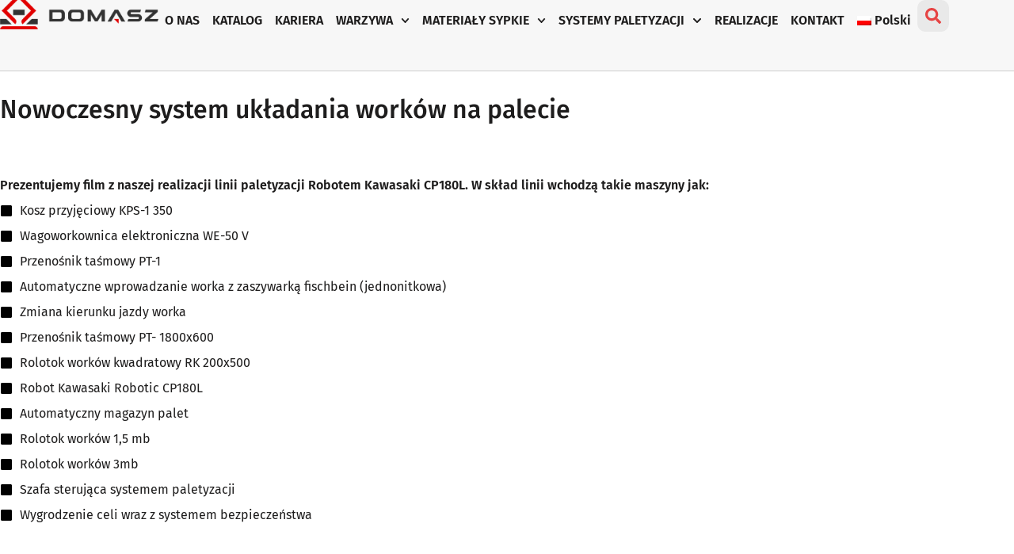

--- FILE ---
content_type: text/html; charset=UTF-8
request_url: https://domasz.com.pl/realizacje/nowoczesny-system-ukladania-workow-na-palecie/
body_size: 20200
content:
<!DOCTYPE html>
<html lang="pl-PL">
<head>
	<meta charset="UTF-8">
	<meta name="viewport" content="width=device-width, initial-scale=1.0, viewport-fit=cover" />		<meta name='robots' content='index, follow, max-image-preview:large, max-snippet:-1, max-video-preview:-1' />
<link rel="alternate" hreflang="pl" href="https://domasz.com.pl/realizacje/nowoczesny-system-ukladania-workow-na-palecie/" />
<link rel="alternate" hreflang="x-default" href="https://domasz.com.pl/realizacje/nowoczesny-system-ukladania-workow-na-palecie/" />

	<!-- This site is optimized with the Yoast SEO plugin v26.7 - https://yoast.com/wordpress/plugins/seo/ -->
	<title>Nowoczesny system układania worków na palecie - DOMASZ</title>
	<link rel="canonical" href="https://domasz.com.pl/realizacje/nowoczesny-system-ukladania-workow-na-palecie/" />
	<meta property="og:locale" content="pl_PL" />
	<meta property="og:type" content="article" />
	<meta property="og:title" content="Nowoczesny system układania worków na palecie - DOMASZ" />
	<meta property="og:description" content="Prezentujemy film z&nbsp;naszej realizacji linii paletyzacji Robotem Kawasaki CP180L. W&nbsp;skład linii wchodzą takie maszyny jak: Kosz przyjęciowy KPS-1 350 Wagoworkownica elektroniczna WE-50 V Przenośnik taśmowy PT-1 Automatyczne wprowadzanie worka z&nbsp;zaszywarką fischbein (jednonitkowa) Zmiana kierunku jazdy worka Przenośnik taśmowy PT- 1800&#215;600 Rolotok worków kwadratowy RK 200&#215;500 Robot Kawasaki Robotic CP180L Automatyczny magazyn palet Rolotok worków 1,5 [&hellip;]" />
	<meta property="og:url" content="https://domasz.com.pl/realizacje/nowoczesny-system-ukladania-workow-na-palecie/" />
	<meta property="og:site_name" content="DOMASZ" />
	<meta property="article:publisher" content="https://www.facebook.com/domaszmaszyny" />
	<meta property="article:modified_time" content="2024-10-07T08:18:56+00:00" />
	<meta property="og:image" content="https://domasz.com.pl/wp-content/uploads/2022/03/Robot-1024x592.png" />
	<meta property="og:image:width" content="1024" />
	<meta property="og:image:height" content="592" />
	<meta property="og:image:type" content="image/png" />
	<meta name="twitter:card" content="summary_large_image" />
	<meta name="twitter:label1" content="Szacowany czas czytania" />
	<meta name="twitter:data1" content="1 minuta" />
	<script type="application/ld+json" class="yoast-schema-graph">{"@context":"https://schema.org","@graph":[{"@type":"WebPage","@id":"https://domasz.com.pl/realizacje/nowoczesny-system-ukladania-workow-na-palecie/","url":"https://domasz.com.pl/realizacje/nowoczesny-system-ukladania-workow-na-palecie/","name":"Nowoczesny system układania worków na palecie - DOMASZ","isPartOf":{"@id":"https://domasz.com.pl/#website"},"primaryImageOfPage":{"@id":"https://domasz.com.pl/realizacje/nowoczesny-system-ukladania-workow-na-palecie/#primaryimage"},"image":{"@id":"https://domasz.com.pl/realizacje/nowoczesny-system-ukladania-workow-na-palecie/#primaryimage"},"thumbnailUrl":"https://domasz.com.pl/wp-content/uploads/2022/03/Robot-e1728975507850.png","datePublished":"2021-03-29T06:06:36+00:00","dateModified":"2024-10-07T08:18:56+00:00","breadcrumb":{"@id":"https://domasz.com.pl/realizacje/nowoczesny-system-ukladania-workow-na-palecie/#breadcrumb"},"inLanguage":"pl-PL","potentialAction":[{"@type":"ReadAction","target":["https://domasz.com.pl/realizacje/nowoczesny-system-ukladania-workow-na-palecie/"]}]},{"@type":"ImageObject","inLanguage":"pl-PL","@id":"https://domasz.com.pl/realizacje/nowoczesny-system-ukladania-workow-na-palecie/#primaryimage","url":"https://domasz.com.pl/wp-content/uploads/2022/03/Robot-e1728975507850.png","contentUrl":"https://domasz.com.pl/wp-content/uploads/2022/03/Robot-e1728975507850.png","width":1612,"height":1075},{"@type":"BreadcrumbList","@id":"https://domasz.com.pl/realizacje/nowoczesny-system-ukladania-workow-na-palecie/#breadcrumb","itemListElement":[{"@type":"ListItem","position":1,"name":"Strona główna","item":"https://domasz.com.pl/"},{"@type":"ListItem","position":2,"name":"Nowoczesny system układania worków na palecie"}]},{"@type":"WebSite","@id":"https://domasz.com.pl/#website","url":"https://domasz.com.pl/","name":"DOMASZ","description":"Kompleksowe systemy ważenia, pakowania oraz paletyzacji","publisher":{"@id":"https://domasz.com.pl/#organization"},"potentialAction":[{"@type":"SearchAction","target":{"@type":"EntryPoint","urlTemplate":"https://domasz.com.pl/?s={search_term_string}"},"query-input":{"@type":"PropertyValueSpecification","valueRequired":true,"valueName":"search_term_string"}}],"inLanguage":"pl-PL"},{"@type":"Organization","@id":"https://domasz.com.pl/#organization","name":"DOMASZ TOMASZ WALIGÓRA","url":"https://domasz.com.pl/","logo":{"@type":"ImageObject","inLanguage":"pl-PL","@id":"https://domasz.com.pl/#/schema/logo/image/","url":"https://domasz.com.pl/wp-content/uploads/2024/07/DOMASZ_sygnet_HD-srodek.png","contentUrl":"https://domasz.com.pl/wp-content/uploads/2024/07/DOMASZ_sygnet_HD-srodek.png","width":687,"height":532,"caption":"DOMASZ TOMASZ WALIGÓRA"},"image":{"@id":"https://domasz.com.pl/#/schema/logo/image/"},"sameAs":["https://www.facebook.com/domaszmaszyny","https://www.instagram.com/domasz_maszyny","https://www.tiktok.com/@domaszmaszyny","https://www.youtube.com/@domasz_maszyny","https://www.linkedin.com/company/domasz-tomasz-waligora"]}]}</script>
	<!-- / Yoast SEO plugin. -->


<link rel='dns-prefetch' href='//www.googletagmanager.com' />
<link rel='dns-prefetch' href='//fonts.googleapis.com' />
<link rel="alternate" type="application/rss+xml" title="DOMASZ &raquo; Kanał z wpisami" href="https://domasz.com.pl/feed/" />
<link rel="alternate" type="application/rss+xml" title="DOMASZ &raquo; Kanał z komentarzami" href="https://domasz.com.pl/comments/feed/" />
<link rel="alternate" title="oEmbed (JSON)" type="application/json+oembed" href="https://domasz.com.pl/wp-json/oembed/1.0/embed?url=https%3A%2F%2Fdomasz.com.pl%2Frealizacje%2Fnowoczesny-system-ukladania-workow-na-palecie%2F" />
<link rel="alternate" title="oEmbed (XML)" type="text/xml+oembed" href="https://domasz.com.pl/wp-json/oembed/1.0/embed?url=https%3A%2F%2Fdomasz.com.pl%2Frealizacje%2Fnowoczesny-system-ukladania-workow-na-palecie%2F&#038;format=xml" />
<style type="text/css" media="all">@font-face{font-family:'Open Sans';font-display:block;font-style:normal;font-weight:300;font-stretch:100%;font-display:swap;src:url(https://fonts.gstatic.com/s/opensans/v44/memvYaGs126MiZpBA-UvWbX2vVnXBbObj2OVTSKmu0SC55K5gw.woff2) format('woff2');unicode-range:U+0460-052F,U+1C80-1C8A,U+20B4,U+2DE0-2DFF,U+A640-A69F,U+FE2E-FE2F}@font-face{font-family:'Open Sans';font-display:block;font-style:normal;font-weight:300;font-stretch:100%;font-display:swap;src:url(https://fonts.gstatic.com/s/opensans/v44/memvYaGs126MiZpBA-UvWbX2vVnXBbObj2OVTSumu0SC55K5gw.woff2) format('woff2');unicode-range:U+0301,U+0400-045F,U+0490-0491,U+04B0-04B1,U+2116}@font-face{font-family:'Open Sans';font-display:block;font-style:normal;font-weight:300;font-stretch:100%;font-display:swap;src:url(https://fonts.gstatic.com/s/opensans/v44/memvYaGs126MiZpBA-UvWbX2vVnXBbObj2OVTSOmu0SC55K5gw.woff2) format('woff2');unicode-range:U+1F00-1FFF}@font-face{font-family:'Open Sans';font-display:block;font-style:normal;font-weight:300;font-stretch:100%;font-display:swap;src:url(https://fonts.gstatic.com/s/opensans/v44/memvYaGs126MiZpBA-UvWbX2vVnXBbObj2OVTSymu0SC55K5gw.woff2) format('woff2');unicode-range:U+0370-0377,U+037A-037F,U+0384-038A,U+038C,U+038E-03A1,U+03A3-03FF}@font-face{font-family:'Open Sans';font-display:block;font-style:normal;font-weight:300;font-stretch:100%;font-display:swap;src:url(https://fonts.gstatic.com/s/opensans/v44/memvYaGs126MiZpBA-UvWbX2vVnXBbObj2OVTS2mu0SC55K5gw.woff2) format('woff2');unicode-range:U+0307-0308,U+0590-05FF,U+200C-2010,U+20AA,U+25CC,U+FB1D-FB4F}@font-face{font-family:'Open Sans';font-display:block;font-style:normal;font-weight:300;font-stretch:100%;font-display:swap;src:url(https://fonts.gstatic.com/s/opensans/v44/memvYaGs126MiZpBA-UvWbX2vVnXBbObj2OVTVOmu0SC55K5gw.woff2) format('woff2');unicode-range:U+0302-0303,U+0305,U+0307-0308,U+0310,U+0312,U+0315,U+031A,U+0326-0327,U+032C,U+032F-0330,U+0332-0333,U+0338,U+033A,U+0346,U+034D,U+0391-03A1,U+03A3-03A9,U+03B1-03C9,U+03D1,U+03D5-03D6,U+03F0-03F1,U+03F4-03F5,U+2016-2017,U+2034-2038,U+203C,U+2040,U+2043,U+2047,U+2050,U+2057,U+205F,U+2070-2071,U+2074-208E,U+2090-209C,U+20D0-20DC,U+20E1,U+20E5-20EF,U+2100-2112,U+2114-2115,U+2117-2121,U+2123-214F,U+2190,U+2192,U+2194-21AE,U+21B0-21E5,U+21F1-21F2,U+21F4-2211,U+2213-2214,U+2216-22FF,U+2308-230B,U+2310,U+2319,U+231C-2321,U+2336-237A,U+237C,U+2395,U+239B-23B7,U+23D0,U+23DC-23E1,U+2474-2475,U+25AF,U+25B3,U+25B7,U+25BD,U+25C1,U+25CA,U+25CC,U+25FB,U+266D-266F,U+27C0-27FF,U+2900-2AFF,U+2B0E-2B11,U+2B30-2B4C,U+2BFE,U+3030,U+FF5B,U+FF5D,U+1D400-1D7FF,U+1EE00-1EEFF}@font-face{font-family:'Open Sans';font-display:block;font-style:normal;font-weight:300;font-stretch:100%;font-display:swap;src:url(https://fonts.gstatic.com/s/opensans/v44/memvYaGs126MiZpBA-UvWbX2vVnXBbObj2OVTUGmu0SC55K5gw.woff2) format('woff2');unicode-range:U+0001-000C,U+000E-001F,U+007F-009F,U+20DD-20E0,U+20E2-20E4,U+2150-218F,U+2190,U+2192,U+2194-2199,U+21AF,U+21E6-21F0,U+21F3,U+2218-2219,U+2299,U+22C4-22C6,U+2300-243F,U+2440-244A,U+2460-24FF,U+25A0-27BF,U+2800-28FF,U+2921-2922,U+2981,U+29BF,U+29EB,U+2B00-2BFF,U+4DC0-4DFF,U+FFF9-FFFB,U+10140-1018E,U+10190-1019C,U+101A0,U+101D0-101FD,U+102E0-102FB,U+10E60-10E7E,U+1D2C0-1D2D3,U+1D2E0-1D37F,U+1F000-1F0FF,U+1F100-1F1AD,U+1F1E6-1F1FF,U+1F30D-1F30F,U+1F315,U+1F31C,U+1F31E,U+1F320-1F32C,U+1F336,U+1F378,U+1F37D,U+1F382,U+1F393-1F39F,U+1F3A7-1F3A8,U+1F3AC-1F3AF,U+1F3C2,U+1F3C4-1F3C6,U+1F3CA-1F3CE,U+1F3D4-1F3E0,U+1F3ED,U+1F3F1-1F3F3,U+1F3F5-1F3F7,U+1F408,U+1F415,U+1F41F,U+1F426,U+1F43F,U+1F441-1F442,U+1F444,U+1F446-1F449,U+1F44C-1F44E,U+1F453,U+1F46A,U+1F47D,U+1F4A3,U+1F4B0,U+1F4B3,U+1F4B9,U+1F4BB,U+1F4BF,U+1F4C8-1F4CB,U+1F4D6,U+1F4DA,U+1F4DF,U+1F4E3-1F4E6,U+1F4EA-1F4ED,U+1F4F7,U+1F4F9-1F4FB,U+1F4FD-1F4FE,U+1F503,U+1F507-1F50B,U+1F50D,U+1F512-1F513,U+1F53E-1F54A,U+1F54F-1F5FA,U+1F610,U+1F650-1F67F,U+1F687,U+1F68D,U+1F691,U+1F694,U+1F698,U+1F6AD,U+1F6B2,U+1F6B9-1F6BA,U+1F6BC,U+1F6C6-1F6CF,U+1F6D3-1F6D7,U+1F6E0-1F6EA,U+1F6F0-1F6F3,U+1F6F7-1F6FC,U+1F700-1F7FF,U+1F800-1F80B,U+1F810-1F847,U+1F850-1F859,U+1F860-1F887,U+1F890-1F8AD,U+1F8B0-1F8BB,U+1F8C0-1F8C1,U+1F900-1F90B,U+1F93B,U+1F946,U+1F984,U+1F996,U+1F9E9,U+1FA00-1FA6F,U+1FA70-1FA7C,U+1FA80-1FA89,U+1FA8F-1FAC6,U+1FACE-1FADC,U+1FADF-1FAE9,U+1FAF0-1FAF8,U+1FB00-1FBFF}@font-face{font-family:'Open Sans';font-display:block;font-style:normal;font-weight:300;font-stretch:100%;font-display:swap;src:url(https://fonts.gstatic.com/s/opensans/v44/memvYaGs126MiZpBA-UvWbX2vVnXBbObj2OVTSCmu0SC55K5gw.woff2) format('woff2');unicode-range:U+0102-0103,U+0110-0111,U+0128-0129,U+0168-0169,U+01A0-01A1,U+01AF-01B0,U+0300-0301,U+0303-0304,U+0308-0309,U+0323,U+0329,U+1EA0-1EF9,U+20AB}@font-face{font-family:'Open Sans';font-display:block;font-style:normal;font-weight:300;font-stretch:100%;font-display:swap;src:url(https://fonts.gstatic.com/s/opensans/v44/memvYaGs126MiZpBA-UvWbX2vVnXBbObj2OVTSGmu0SC55K5gw.woff2) format('woff2');unicode-range:U+0100-02BA,U+02BD-02C5,U+02C7-02CC,U+02CE-02D7,U+02DD-02FF,U+0304,U+0308,U+0329,U+1D00-1DBF,U+1E00-1E9F,U+1EF2-1EFF,U+2020,U+20A0-20AB,U+20AD-20C0,U+2113,U+2C60-2C7F,U+A720-A7FF}@font-face{font-family:'Open Sans';font-display:block;font-style:normal;font-weight:300;font-stretch:100%;font-display:swap;src:url(https://fonts.gstatic.com/s/opensans/v44/memvYaGs126MiZpBA-UvWbX2vVnXBbObj2OVTS-mu0SC55I.woff2) format('woff2');unicode-range:U+0000-00FF,U+0131,U+0152-0153,U+02BB-02BC,U+02C6,U+02DA,U+02DC,U+0304,U+0308,U+0329,U+2000-206F,U+20AC,U+2122,U+2191,U+2193,U+2212,U+2215,U+FEFF,U+FFFD}@font-face{font-family:'Open Sans';font-display:block;font-style:normal;font-weight:400;font-stretch:100%;font-display:swap;src:url(https://fonts.gstatic.com/s/opensans/v44/memvYaGs126MiZpBA-UvWbX2vVnXBbObj2OVTSKmu0SC55K5gw.woff2) format('woff2');unicode-range:U+0460-052F,U+1C80-1C8A,U+20B4,U+2DE0-2DFF,U+A640-A69F,U+FE2E-FE2F}@font-face{font-family:'Open Sans';font-display:block;font-style:normal;font-weight:400;font-stretch:100%;font-display:swap;src:url(https://fonts.gstatic.com/s/opensans/v44/memvYaGs126MiZpBA-UvWbX2vVnXBbObj2OVTSumu0SC55K5gw.woff2) format('woff2');unicode-range:U+0301,U+0400-045F,U+0490-0491,U+04B0-04B1,U+2116}@font-face{font-family:'Open Sans';font-display:block;font-style:normal;font-weight:400;font-stretch:100%;font-display:swap;src:url(https://fonts.gstatic.com/s/opensans/v44/memvYaGs126MiZpBA-UvWbX2vVnXBbObj2OVTSOmu0SC55K5gw.woff2) format('woff2');unicode-range:U+1F00-1FFF}@font-face{font-family:'Open Sans';font-display:block;font-style:normal;font-weight:400;font-stretch:100%;font-display:swap;src:url(https://fonts.gstatic.com/s/opensans/v44/memvYaGs126MiZpBA-UvWbX2vVnXBbObj2OVTSymu0SC55K5gw.woff2) format('woff2');unicode-range:U+0370-0377,U+037A-037F,U+0384-038A,U+038C,U+038E-03A1,U+03A3-03FF}@font-face{font-family:'Open Sans';font-display:block;font-style:normal;font-weight:400;font-stretch:100%;font-display:swap;src:url(https://fonts.gstatic.com/s/opensans/v44/memvYaGs126MiZpBA-UvWbX2vVnXBbObj2OVTS2mu0SC55K5gw.woff2) format('woff2');unicode-range:U+0307-0308,U+0590-05FF,U+200C-2010,U+20AA,U+25CC,U+FB1D-FB4F}@font-face{font-family:'Open Sans';font-display:block;font-style:normal;font-weight:400;font-stretch:100%;font-display:swap;src:url(https://fonts.gstatic.com/s/opensans/v44/memvYaGs126MiZpBA-UvWbX2vVnXBbObj2OVTVOmu0SC55K5gw.woff2) format('woff2');unicode-range:U+0302-0303,U+0305,U+0307-0308,U+0310,U+0312,U+0315,U+031A,U+0326-0327,U+032C,U+032F-0330,U+0332-0333,U+0338,U+033A,U+0346,U+034D,U+0391-03A1,U+03A3-03A9,U+03B1-03C9,U+03D1,U+03D5-03D6,U+03F0-03F1,U+03F4-03F5,U+2016-2017,U+2034-2038,U+203C,U+2040,U+2043,U+2047,U+2050,U+2057,U+205F,U+2070-2071,U+2074-208E,U+2090-209C,U+20D0-20DC,U+20E1,U+20E5-20EF,U+2100-2112,U+2114-2115,U+2117-2121,U+2123-214F,U+2190,U+2192,U+2194-21AE,U+21B0-21E5,U+21F1-21F2,U+21F4-2211,U+2213-2214,U+2216-22FF,U+2308-230B,U+2310,U+2319,U+231C-2321,U+2336-237A,U+237C,U+2395,U+239B-23B7,U+23D0,U+23DC-23E1,U+2474-2475,U+25AF,U+25B3,U+25B7,U+25BD,U+25C1,U+25CA,U+25CC,U+25FB,U+266D-266F,U+27C0-27FF,U+2900-2AFF,U+2B0E-2B11,U+2B30-2B4C,U+2BFE,U+3030,U+FF5B,U+FF5D,U+1D400-1D7FF,U+1EE00-1EEFF}@font-face{font-family:'Open Sans';font-display:block;font-style:normal;font-weight:400;font-stretch:100%;font-display:swap;src:url(https://fonts.gstatic.com/s/opensans/v44/memvYaGs126MiZpBA-UvWbX2vVnXBbObj2OVTUGmu0SC55K5gw.woff2) format('woff2');unicode-range:U+0001-000C,U+000E-001F,U+007F-009F,U+20DD-20E0,U+20E2-20E4,U+2150-218F,U+2190,U+2192,U+2194-2199,U+21AF,U+21E6-21F0,U+21F3,U+2218-2219,U+2299,U+22C4-22C6,U+2300-243F,U+2440-244A,U+2460-24FF,U+25A0-27BF,U+2800-28FF,U+2921-2922,U+2981,U+29BF,U+29EB,U+2B00-2BFF,U+4DC0-4DFF,U+FFF9-FFFB,U+10140-1018E,U+10190-1019C,U+101A0,U+101D0-101FD,U+102E0-102FB,U+10E60-10E7E,U+1D2C0-1D2D3,U+1D2E0-1D37F,U+1F000-1F0FF,U+1F100-1F1AD,U+1F1E6-1F1FF,U+1F30D-1F30F,U+1F315,U+1F31C,U+1F31E,U+1F320-1F32C,U+1F336,U+1F378,U+1F37D,U+1F382,U+1F393-1F39F,U+1F3A7-1F3A8,U+1F3AC-1F3AF,U+1F3C2,U+1F3C4-1F3C6,U+1F3CA-1F3CE,U+1F3D4-1F3E0,U+1F3ED,U+1F3F1-1F3F3,U+1F3F5-1F3F7,U+1F408,U+1F415,U+1F41F,U+1F426,U+1F43F,U+1F441-1F442,U+1F444,U+1F446-1F449,U+1F44C-1F44E,U+1F453,U+1F46A,U+1F47D,U+1F4A3,U+1F4B0,U+1F4B3,U+1F4B9,U+1F4BB,U+1F4BF,U+1F4C8-1F4CB,U+1F4D6,U+1F4DA,U+1F4DF,U+1F4E3-1F4E6,U+1F4EA-1F4ED,U+1F4F7,U+1F4F9-1F4FB,U+1F4FD-1F4FE,U+1F503,U+1F507-1F50B,U+1F50D,U+1F512-1F513,U+1F53E-1F54A,U+1F54F-1F5FA,U+1F610,U+1F650-1F67F,U+1F687,U+1F68D,U+1F691,U+1F694,U+1F698,U+1F6AD,U+1F6B2,U+1F6B9-1F6BA,U+1F6BC,U+1F6C6-1F6CF,U+1F6D3-1F6D7,U+1F6E0-1F6EA,U+1F6F0-1F6F3,U+1F6F7-1F6FC,U+1F700-1F7FF,U+1F800-1F80B,U+1F810-1F847,U+1F850-1F859,U+1F860-1F887,U+1F890-1F8AD,U+1F8B0-1F8BB,U+1F8C0-1F8C1,U+1F900-1F90B,U+1F93B,U+1F946,U+1F984,U+1F996,U+1F9E9,U+1FA00-1FA6F,U+1FA70-1FA7C,U+1FA80-1FA89,U+1FA8F-1FAC6,U+1FACE-1FADC,U+1FADF-1FAE9,U+1FAF0-1FAF8,U+1FB00-1FBFF}@font-face{font-family:'Open Sans';font-display:block;font-style:normal;font-weight:400;font-stretch:100%;font-display:swap;src:url(https://fonts.gstatic.com/s/opensans/v44/memvYaGs126MiZpBA-UvWbX2vVnXBbObj2OVTSCmu0SC55K5gw.woff2) format('woff2');unicode-range:U+0102-0103,U+0110-0111,U+0128-0129,U+0168-0169,U+01A0-01A1,U+01AF-01B0,U+0300-0301,U+0303-0304,U+0308-0309,U+0323,U+0329,U+1EA0-1EF9,U+20AB}@font-face{font-family:'Open Sans';font-display:block;font-style:normal;font-weight:400;font-stretch:100%;font-display:swap;src:url(https://fonts.gstatic.com/s/opensans/v44/memvYaGs126MiZpBA-UvWbX2vVnXBbObj2OVTSGmu0SC55K5gw.woff2) format('woff2');unicode-range:U+0100-02BA,U+02BD-02C5,U+02C7-02CC,U+02CE-02D7,U+02DD-02FF,U+0304,U+0308,U+0329,U+1D00-1DBF,U+1E00-1E9F,U+1EF2-1EFF,U+2020,U+20A0-20AB,U+20AD-20C0,U+2113,U+2C60-2C7F,U+A720-A7FF}@font-face{font-family:'Open Sans';font-display:block;font-style:normal;font-weight:400;font-stretch:100%;font-display:swap;src:url(https://fonts.gstatic.com/s/opensans/v44/memvYaGs126MiZpBA-UvWbX2vVnXBbObj2OVTS-mu0SC55I.woff2) format('woff2');unicode-range:U+0000-00FF,U+0131,U+0152-0153,U+02BB-02BC,U+02C6,U+02DA,U+02DC,U+0304,U+0308,U+0329,U+2000-206F,U+20AC,U+2122,U+2191,U+2193,U+2212,U+2215,U+FEFF,U+FFFD}@font-face{font-family:'Open Sans';font-display:block;font-style:normal;font-weight:600;font-stretch:100%;font-display:swap;src:url(https://fonts.gstatic.com/s/opensans/v44/memvYaGs126MiZpBA-UvWbX2vVnXBbObj2OVTSKmu0SC55K5gw.woff2) format('woff2');unicode-range:U+0460-052F,U+1C80-1C8A,U+20B4,U+2DE0-2DFF,U+A640-A69F,U+FE2E-FE2F}@font-face{font-family:'Open Sans';font-display:block;font-style:normal;font-weight:600;font-stretch:100%;font-display:swap;src:url(https://fonts.gstatic.com/s/opensans/v44/memvYaGs126MiZpBA-UvWbX2vVnXBbObj2OVTSumu0SC55K5gw.woff2) format('woff2');unicode-range:U+0301,U+0400-045F,U+0490-0491,U+04B0-04B1,U+2116}@font-face{font-family:'Open Sans';font-display:block;font-style:normal;font-weight:600;font-stretch:100%;font-display:swap;src:url(https://fonts.gstatic.com/s/opensans/v44/memvYaGs126MiZpBA-UvWbX2vVnXBbObj2OVTSOmu0SC55K5gw.woff2) format('woff2');unicode-range:U+1F00-1FFF}@font-face{font-family:'Open Sans';font-display:block;font-style:normal;font-weight:600;font-stretch:100%;font-display:swap;src:url(https://fonts.gstatic.com/s/opensans/v44/memvYaGs126MiZpBA-UvWbX2vVnXBbObj2OVTSymu0SC55K5gw.woff2) format('woff2');unicode-range:U+0370-0377,U+037A-037F,U+0384-038A,U+038C,U+038E-03A1,U+03A3-03FF}@font-face{font-family:'Open Sans';font-display:block;font-style:normal;font-weight:600;font-stretch:100%;font-display:swap;src:url(https://fonts.gstatic.com/s/opensans/v44/memvYaGs126MiZpBA-UvWbX2vVnXBbObj2OVTS2mu0SC55K5gw.woff2) format('woff2');unicode-range:U+0307-0308,U+0590-05FF,U+200C-2010,U+20AA,U+25CC,U+FB1D-FB4F}@font-face{font-family:'Open Sans';font-display:block;font-style:normal;font-weight:600;font-stretch:100%;font-display:swap;src:url(https://fonts.gstatic.com/s/opensans/v44/memvYaGs126MiZpBA-UvWbX2vVnXBbObj2OVTVOmu0SC55K5gw.woff2) format('woff2');unicode-range:U+0302-0303,U+0305,U+0307-0308,U+0310,U+0312,U+0315,U+031A,U+0326-0327,U+032C,U+032F-0330,U+0332-0333,U+0338,U+033A,U+0346,U+034D,U+0391-03A1,U+03A3-03A9,U+03B1-03C9,U+03D1,U+03D5-03D6,U+03F0-03F1,U+03F4-03F5,U+2016-2017,U+2034-2038,U+203C,U+2040,U+2043,U+2047,U+2050,U+2057,U+205F,U+2070-2071,U+2074-208E,U+2090-209C,U+20D0-20DC,U+20E1,U+20E5-20EF,U+2100-2112,U+2114-2115,U+2117-2121,U+2123-214F,U+2190,U+2192,U+2194-21AE,U+21B0-21E5,U+21F1-21F2,U+21F4-2211,U+2213-2214,U+2216-22FF,U+2308-230B,U+2310,U+2319,U+231C-2321,U+2336-237A,U+237C,U+2395,U+239B-23B7,U+23D0,U+23DC-23E1,U+2474-2475,U+25AF,U+25B3,U+25B7,U+25BD,U+25C1,U+25CA,U+25CC,U+25FB,U+266D-266F,U+27C0-27FF,U+2900-2AFF,U+2B0E-2B11,U+2B30-2B4C,U+2BFE,U+3030,U+FF5B,U+FF5D,U+1D400-1D7FF,U+1EE00-1EEFF}@font-face{font-family:'Open Sans';font-display:block;font-style:normal;font-weight:600;font-stretch:100%;font-display:swap;src:url(https://fonts.gstatic.com/s/opensans/v44/memvYaGs126MiZpBA-UvWbX2vVnXBbObj2OVTUGmu0SC55K5gw.woff2) format('woff2');unicode-range:U+0001-000C,U+000E-001F,U+007F-009F,U+20DD-20E0,U+20E2-20E4,U+2150-218F,U+2190,U+2192,U+2194-2199,U+21AF,U+21E6-21F0,U+21F3,U+2218-2219,U+2299,U+22C4-22C6,U+2300-243F,U+2440-244A,U+2460-24FF,U+25A0-27BF,U+2800-28FF,U+2921-2922,U+2981,U+29BF,U+29EB,U+2B00-2BFF,U+4DC0-4DFF,U+FFF9-FFFB,U+10140-1018E,U+10190-1019C,U+101A0,U+101D0-101FD,U+102E0-102FB,U+10E60-10E7E,U+1D2C0-1D2D3,U+1D2E0-1D37F,U+1F000-1F0FF,U+1F100-1F1AD,U+1F1E6-1F1FF,U+1F30D-1F30F,U+1F315,U+1F31C,U+1F31E,U+1F320-1F32C,U+1F336,U+1F378,U+1F37D,U+1F382,U+1F393-1F39F,U+1F3A7-1F3A8,U+1F3AC-1F3AF,U+1F3C2,U+1F3C4-1F3C6,U+1F3CA-1F3CE,U+1F3D4-1F3E0,U+1F3ED,U+1F3F1-1F3F3,U+1F3F5-1F3F7,U+1F408,U+1F415,U+1F41F,U+1F426,U+1F43F,U+1F441-1F442,U+1F444,U+1F446-1F449,U+1F44C-1F44E,U+1F453,U+1F46A,U+1F47D,U+1F4A3,U+1F4B0,U+1F4B3,U+1F4B9,U+1F4BB,U+1F4BF,U+1F4C8-1F4CB,U+1F4D6,U+1F4DA,U+1F4DF,U+1F4E3-1F4E6,U+1F4EA-1F4ED,U+1F4F7,U+1F4F9-1F4FB,U+1F4FD-1F4FE,U+1F503,U+1F507-1F50B,U+1F50D,U+1F512-1F513,U+1F53E-1F54A,U+1F54F-1F5FA,U+1F610,U+1F650-1F67F,U+1F687,U+1F68D,U+1F691,U+1F694,U+1F698,U+1F6AD,U+1F6B2,U+1F6B9-1F6BA,U+1F6BC,U+1F6C6-1F6CF,U+1F6D3-1F6D7,U+1F6E0-1F6EA,U+1F6F0-1F6F3,U+1F6F7-1F6FC,U+1F700-1F7FF,U+1F800-1F80B,U+1F810-1F847,U+1F850-1F859,U+1F860-1F887,U+1F890-1F8AD,U+1F8B0-1F8BB,U+1F8C0-1F8C1,U+1F900-1F90B,U+1F93B,U+1F946,U+1F984,U+1F996,U+1F9E9,U+1FA00-1FA6F,U+1FA70-1FA7C,U+1FA80-1FA89,U+1FA8F-1FAC6,U+1FACE-1FADC,U+1FADF-1FAE9,U+1FAF0-1FAF8,U+1FB00-1FBFF}@font-face{font-family:'Open Sans';font-display:block;font-style:normal;font-weight:600;font-stretch:100%;font-display:swap;src:url(https://fonts.gstatic.com/s/opensans/v44/memvYaGs126MiZpBA-UvWbX2vVnXBbObj2OVTSCmu0SC55K5gw.woff2) format('woff2');unicode-range:U+0102-0103,U+0110-0111,U+0128-0129,U+0168-0169,U+01A0-01A1,U+01AF-01B0,U+0300-0301,U+0303-0304,U+0308-0309,U+0323,U+0329,U+1EA0-1EF9,U+20AB}@font-face{font-family:'Open Sans';font-display:block;font-style:normal;font-weight:600;font-stretch:100%;font-display:swap;src:url(https://fonts.gstatic.com/s/opensans/v44/memvYaGs126MiZpBA-UvWbX2vVnXBbObj2OVTSGmu0SC55K5gw.woff2) format('woff2');unicode-range:U+0100-02BA,U+02BD-02C5,U+02C7-02CC,U+02CE-02D7,U+02DD-02FF,U+0304,U+0308,U+0329,U+1D00-1DBF,U+1E00-1E9F,U+1EF2-1EFF,U+2020,U+20A0-20AB,U+20AD-20C0,U+2113,U+2C60-2C7F,U+A720-A7FF}@font-face{font-family:'Open Sans';font-display:block;font-style:normal;font-weight:600;font-stretch:100%;font-display:swap;src:url(https://fonts.gstatic.com/s/opensans/v44/memvYaGs126MiZpBA-UvWbX2vVnXBbObj2OVTS-mu0SC55I.woff2) format('woff2');unicode-range:U+0000-00FF,U+0131,U+0152-0153,U+02BB-02BC,U+02C6,U+02DA,U+02DC,U+0304,U+0308,U+0329,U+2000-206F,U+20AC,U+2122,U+2191,U+2193,U+2212,U+2215,U+FEFF,U+FFFD}@font-face{font-family:'Open Sans';font-display:block;font-style:normal;font-weight:700;font-stretch:100%;font-display:swap;src:url(https://fonts.gstatic.com/s/opensans/v44/memvYaGs126MiZpBA-UvWbX2vVnXBbObj2OVTSKmu0SC55K5gw.woff2) format('woff2');unicode-range:U+0460-052F,U+1C80-1C8A,U+20B4,U+2DE0-2DFF,U+A640-A69F,U+FE2E-FE2F}@font-face{font-family:'Open Sans';font-display:block;font-style:normal;font-weight:700;font-stretch:100%;font-display:swap;src:url(https://fonts.gstatic.com/s/opensans/v44/memvYaGs126MiZpBA-UvWbX2vVnXBbObj2OVTSumu0SC55K5gw.woff2) format('woff2');unicode-range:U+0301,U+0400-045F,U+0490-0491,U+04B0-04B1,U+2116}@font-face{font-family:'Open Sans';font-display:block;font-style:normal;font-weight:700;font-stretch:100%;font-display:swap;src:url(https://fonts.gstatic.com/s/opensans/v44/memvYaGs126MiZpBA-UvWbX2vVnXBbObj2OVTSOmu0SC55K5gw.woff2) format('woff2');unicode-range:U+1F00-1FFF}@font-face{font-family:'Open Sans';font-display:block;font-style:normal;font-weight:700;font-stretch:100%;font-display:swap;src:url(https://fonts.gstatic.com/s/opensans/v44/memvYaGs126MiZpBA-UvWbX2vVnXBbObj2OVTSymu0SC55K5gw.woff2) format('woff2');unicode-range:U+0370-0377,U+037A-037F,U+0384-038A,U+038C,U+038E-03A1,U+03A3-03FF}@font-face{font-family:'Open Sans';font-display:block;font-style:normal;font-weight:700;font-stretch:100%;font-display:swap;src:url(https://fonts.gstatic.com/s/opensans/v44/memvYaGs126MiZpBA-UvWbX2vVnXBbObj2OVTS2mu0SC55K5gw.woff2) format('woff2');unicode-range:U+0307-0308,U+0590-05FF,U+200C-2010,U+20AA,U+25CC,U+FB1D-FB4F}@font-face{font-family:'Open Sans';font-display:block;font-style:normal;font-weight:700;font-stretch:100%;font-display:swap;src:url(https://fonts.gstatic.com/s/opensans/v44/memvYaGs126MiZpBA-UvWbX2vVnXBbObj2OVTVOmu0SC55K5gw.woff2) format('woff2');unicode-range:U+0302-0303,U+0305,U+0307-0308,U+0310,U+0312,U+0315,U+031A,U+0326-0327,U+032C,U+032F-0330,U+0332-0333,U+0338,U+033A,U+0346,U+034D,U+0391-03A1,U+03A3-03A9,U+03B1-03C9,U+03D1,U+03D5-03D6,U+03F0-03F1,U+03F4-03F5,U+2016-2017,U+2034-2038,U+203C,U+2040,U+2043,U+2047,U+2050,U+2057,U+205F,U+2070-2071,U+2074-208E,U+2090-209C,U+20D0-20DC,U+20E1,U+20E5-20EF,U+2100-2112,U+2114-2115,U+2117-2121,U+2123-214F,U+2190,U+2192,U+2194-21AE,U+21B0-21E5,U+21F1-21F2,U+21F4-2211,U+2213-2214,U+2216-22FF,U+2308-230B,U+2310,U+2319,U+231C-2321,U+2336-237A,U+237C,U+2395,U+239B-23B7,U+23D0,U+23DC-23E1,U+2474-2475,U+25AF,U+25B3,U+25B7,U+25BD,U+25C1,U+25CA,U+25CC,U+25FB,U+266D-266F,U+27C0-27FF,U+2900-2AFF,U+2B0E-2B11,U+2B30-2B4C,U+2BFE,U+3030,U+FF5B,U+FF5D,U+1D400-1D7FF,U+1EE00-1EEFF}@font-face{font-family:'Open Sans';font-display:block;font-style:normal;font-weight:700;font-stretch:100%;font-display:swap;src:url(https://fonts.gstatic.com/s/opensans/v44/memvYaGs126MiZpBA-UvWbX2vVnXBbObj2OVTUGmu0SC55K5gw.woff2) format('woff2');unicode-range:U+0001-000C,U+000E-001F,U+007F-009F,U+20DD-20E0,U+20E2-20E4,U+2150-218F,U+2190,U+2192,U+2194-2199,U+21AF,U+21E6-21F0,U+21F3,U+2218-2219,U+2299,U+22C4-22C6,U+2300-243F,U+2440-244A,U+2460-24FF,U+25A0-27BF,U+2800-28FF,U+2921-2922,U+2981,U+29BF,U+29EB,U+2B00-2BFF,U+4DC0-4DFF,U+FFF9-FFFB,U+10140-1018E,U+10190-1019C,U+101A0,U+101D0-101FD,U+102E0-102FB,U+10E60-10E7E,U+1D2C0-1D2D3,U+1D2E0-1D37F,U+1F000-1F0FF,U+1F100-1F1AD,U+1F1E6-1F1FF,U+1F30D-1F30F,U+1F315,U+1F31C,U+1F31E,U+1F320-1F32C,U+1F336,U+1F378,U+1F37D,U+1F382,U+1F393-1F39F,U+1F3A7-1F3A8,U+1F3AC-1F3AF,U+1F3C2,U+1F3C4-1F3C6,U+1F3CA-1F3CE,U+1F3D4-1F3E0,U+1F3ED,U+1F3F1-1F3F3,U+1F3F5-1F3F7,U+1F408,U+1F415,U+1F41F,U+1F426,U+1F43F,U+1F441-1F442,U+1F444,U+1F446-1F449,U+1F44C-1F44E,U+1F453,U+1F46A,U+1F47D,U+1F4A3,U+1F4B0,U+1F4B3,U+1F4B9,U+1F4BB,U+1F4BF,U+1F4C8-1F4CB,U+1F4D6,U+1F4DA,U+1F4DF,U+1F4E3-1F4E6,U+1F4EA-1F4ED,U+1F4F7,U+1F4F9-1F4FB,U+1F4FD-1F4FE,U+1F503,U+1F507-1F50B,U+1F50D,U+1F512-1F513,U+1F53E-1F54A,U+1F54F-1F5FA,U+1F610,U+1F650-1F67F,U+1F687,U+1F68D,U+1F691,U+1F694,U+1F698,U+1F6AD,U+1F6B2,U+1F6B9-1F6BA,U+1F6BC,U+1F6C6-1F6CF,U+1F6D3-1F6D7,U+1F6E0-1F6EA,U+1F6F0-1F6F3,U+1F6F7-1F6FC,U+1F700-1F7FF,U+1F800-1F80B,U+1F810-1F847,U+1F850-1F859,U+1F860-1F887,U+1F890-1F8AD,U+1F8B0-1F8BB,U+1F8C0-1F8C1,U+1F900-1F90B,U+1F93B,U+1F946,U+1F984,U+1F996,U+1F9E9,U+1FA00-1FA6F,U+1FA70-1FA7C,U+1FA80-1FA89,U+1FA8F-1FAC6,U+1FACE-1FADC,U+1FADF-1FAE9,U+1FAF0-1FAF8,U+1FB00-1FBFF}@font-face{font-family:'Open Sans';font-display:block;font-style:normal;font-weight:700;font-stretch:100%;font-display:swap;src:url(https://fonts.gstatic.com/s/opensans/v44/memvYaGs126MiZpBA-UvWbX2vVnXBbObj2OVTSCmu0SC55K5gw.woff2) format('woff2');unicode-range:U+0102-0103,U+0110-0111,U+0128-0129,U+0168-0169,U+01A0-01A1,U+01AF-01B0,U+0300-0301,U+0303-0304,U+0308-0309,U+0323,U+0329,U+1EA0-1EF9,U+20AB}@font-face{font-family:'Open Sans';font-display:block;font-style:normal;font-weight:700;font-stretch:100%;font-display:swap;src:url(https://fonts.gstatic.com/s/opensans/v44/memvYaGs126MiZpBA-UvWbX2vVnXBbObj2OVTSGmu0SC55K5gw.woff2) format('woff2');unicode-range:U+0100-02BA,U+02BD-02C5,U+02C7-02CC,U+02CE-02D7,U+02DD-02FF,U+0304,U+0308,U+0329,U+1D00-1DBF,U+1E00-1E9F,U+1EF2-1EFF,U+2020,U+20A0-20AB,U+20AD-20C0,U+2113,U+2C60-2C7F,U+A720-A7FF}@font-face{font-family:'Open Sans';font-display:block;font-style:normal;font-weight:700;font-stretch:100%;font-display:swap;src:url(https://fonts.gstatic.com/s/opensans/v44/memvYaGs126MiZpBA-UvWbX2vVnXBbObj2OVTS-mu0SC55I.woff2) format('woff2');unicode-range:U+0000-00FF,U+0131,U+0152-0153,U+02BB-02BC,U+02C6,U+02DA,U+02DC,U+0304,U+0308,U+0329,U+2000-206F,U+20AC,U+2122,U+2191,U+2193,U+2212,U+2215,U+FEFF,U+FFFD}@font-face{font-family:'Open Sans';font-display:block;font-style:normal;font-weight:800;font-stretch:100%;font-display:swap;src:url(https://fonts.gstatic.com/s/opensans/v44/memvYaGs126MiZpBA-UvWbX2vVnXBbObj2OVTSKmu0SC55K5gw.woff2) format('woff2');unicode-range:U+0460-052F,U+1C80-1C8A,U+20B4,U+2DE0-2DFF,U+A640-A69F,U+FE2E-FE2F}@font-face{font-family:'Open Sans';font-display:block;font-style:normal;font-weight:800;font-stretch:100%;font-display:swap;src:url(https://fonts.gstatic.com/s/opensans/v44/memvYaGs126MiZpBA-UvWbX2vVnXBbObj2OVTSumu0SC55K5gw.woff2) format('woff2');unicode-range:U+0301,U+0400-045F,U+0490-0491,U+04B0-04B1,U+2116}@font-face{font-family:'Open Sans';font-display:block;font-style:normal;font-weight:800;font-stretch:100%;font-display:swap;src:url(https://fonts.gstatic.com/s/opensans/v44/memvYaGs126MiZpBA-UvWbX2vVnXBbObj2OVTSOmu0SC55K5gw.woff2) format('woff2');unicode-range:U+1F00-1FFF}@font-face{font-family:'Open Sans';font-display:block;font-style:normal;font-weight:800;font-stretch:100%;font-display:swap;src:url(https://fonts.gstatic.com/s/opensans/v44/memvYaGs126MiZpBA-UvWbX2vVnXBbObj2OVTSymu0SC55K5gw.woff2) format('woff2');unicode-range:U+0370-0377,U+037A-037F,U+0384-038A,U+038C,U+038E-03A1,U+03A3-03FF}@font-face{font-family:'Open Sans';font-display:block;font-style:normal;font-weight:800;font-stretch:100%;font-display:swap;src:url(https://fonts.gstatic.com/s/opensans/v44/memvYaGs126MiZpBA-UvWbX2vVnXBbObj2OVTS2mu0SC55K5gw.woff2) format('woff2');unicode-range:U+0307-0308,U+0590-05FF,U+200C-2010,U+20AA,U+25CC,U+FB1D-FB4F}@font-face{font-family:'Open Sans';font-display:block;font-style:normal;font-weight:800;font-stretch:100%;font-display:swap;src:url(https://fonts.gstatic.com/s/opensans/v44/memvYaGs126MiZpBA-UvWbX2vVnXBbObj2OVTVOmu0SC55K5gw.woff2) format('woff2');unicode-range:U+0302-0303,U+0305,U+0307-0308,U+0310,U+0312,U+0315,U+031A,U+0326-0327,U+032C,U+032F-0330,U+0332-0333,U+0338,U+033A,U+0346,U+034D,U+0391-03A1,U+03A3-03A9,U+03B1-03C9,U+03D1,U+03D5-03D6,U+03F0-03F1,U+03F4-03F5,U+2016-2017,U+2034-2038,U+203C,U+2040,U+2043,U+2047,U+2050,U+2057,U+205F,U+2070-2071,U+2074-208E,U+2090-209C,U+20D0-20DC,U+20E1,U+20E5-20EF,U+2100-2112,U+2114-2115,U+2117-2121,U+2123-214F,U+2190,U+2192,U+2194-21AE,U+21B0-21E5,U+21F1-21F2,U+21F4-2211,U+2213-2214,U+2216-22FF,U+2308-230B,U+2310,U+2319,U+231C-2321,U+2336-237A,U+237C,U+2395,U+239B-23B7,U+23D0,U+23DC-23E1,U+2474-2475,U+25AF,U+25B3,U+25B7,U+25BD,U+25C1,U+25CA,U+25CC,U+25FB,U+266D-266F,U+27C0-27FF,U+2900-2AFF,U+2B0E-2B11,U+2B30-2B4C,U+2BFE,U+3030,U+FF5B,U+FF5D,U+1D400-1D7FF,U+1EE00-1EEFF}@font-face{font-family:'Open Sans';font-display:block;font-style:normal;font-weight:800;font-stretch:100%;font-display:swap;src:url(https://fonts.gstatic.com/s/opensans/v44/memvYaGs126MiZpBA-UvWbX2vVnXBbObj2OVTUGmu0SC55K5gw.woff2) format('woff2');unicode-range:U+0001-000C,U+000E-001F,U+007F-009F,U+20DD-20E0,U+20E2-20E4,U+2150-218F,U+2190,U+2192,U+2194-2199,U+21AF,U+21E6-21F0,U+21F3,U+2218-2219,U+2299,U+22C4-22C6,U+2300-243F,U+2440-244A,U+2460-24FF,U+25A0-27BF,U+2800-28FF,U+2921-2922,U+2981,U+29BF,U+29EB,U+2B00-2BFF,U+4DC0-4DFF,U+FFF9-FFFB,U+10140-1018E,U+10190-1019C,U+101A0,U+101D0-101FD,U+102E0-102FB,U+10E60-10E7E,U+1D2C0-1D2D3,U+1D2E0-1D37F,U+1F000-1F0FF,U+1F100-1F1AD,U+1F1E6-1F1FF,U+1F30D-1F30F,U+1F315,U+1F31C,U+1F31E,U+1F320-1F32C,U+1F336,U+1F378,U+1F37D,U+1F382,U+1F393-1F39F,U+1F3A7-1F3A8,U+1F3AC-1F3AF,U+1F3C2,U+1F3C4-1F3C6,U+1F3CA-1F3CE,U+1F3D4-1F3E0,U+1F3ED,U+1F3F1-1F3F3,U+1F3F5-1F3F7,U+1F408,U+1F415,U+1F41F,U+1F426,U+1F43F,U+1F441-1F442,U+1F444,U+1F446-1F449,U+1F44C-1F44E,U+1F453,U+1F46A,U+1F47D,U+1F4A3,U+1F4B0,U+1F4B3,U+1F4B9,U+1F4BB,U+1F4BF,U+1F4C8-1F4CB,U+1F4D6,U+1F4DA,U+1F4DF,U+1F4E3-1F4E6,U+1F4EA-1F4ED,U+1F4F7,U+1F4F9-1F4FB,U+1F4FD-1F4FE,U+1F503,U+1F507-1F50B,U+1F50D,U+1F512-1F513,U+1F53E-1F54A,U+1F54F-1F5FA,U+1F610,U+1F650-1F67F,U+1F687,U+1F68D,U+1F691,U+1F694,U+1F698,U+1F6AD,U+1F6B2,U+1F6B9-1F6BA,U+1F6BC,U+1F6C6-1F6CF,U+1F6D3-1F6D7,U+1F6E0-1F6EA,U+1F6F0-1F6F3,U+1F6F7-1F6FC,U+1F700-1F7FF,U+1F800-1F80B,U+1F810-1F847,U+1F850-1F859,U+1F860-1F887,U+1F890-1F8AD,U+1F8B0-1F8BB,U+1F8C0-1F8C1,U+1F900-1F90B,U+1F93B,U+1F946,U+1F984,U+1F996,U+1F9E9,U+1FA00-1FA6F,U+1FA70-1FA7C,U+1FA80-1FA89,U+1FA8F-1FAC6,U+1FACE-1FADC,U+1FADF-1FAE9,U+1FAF0-1FAF8,U+1FB00-1FBFF}@font-face{font-family:'Open Sans';font-display:block;font-style:normal;font-weight:800;font-stretch:100%;font-display:swap;src:url(https://fonts.gstatic.com/s/opensans/v44/memvYaGs126MiZpBA-UvWbX2vVnXBbObj2OVTSCmu0SC55K5gw.woff2) format('woff2');unicode-range:U+0102-0103,U+0110-0111,U+0128-0129,U+0168-0169,U+01A0-01A1,U+01AF-01B0,U+0300-0301,U+0303-0304,U+0308-0309,U+0323,U+0329,U+1EA0-1EF9,U+20AB}@font-face{font-family:'Open Sans';font-display:block;font-style:normal;font-weight:800;font-stretch:100%;font-display:swap;src:url(https://fonts.gstatic.com/s/opensans/v44/memvYaGs126MiZpBA-UvWbX2vVnXBbObj2OVTSGmu0SC55K5gw.woff2) format('woff2');unicode-range:U+0100-02BA,U+02BD-02C5,U+02C7-02CC,U+02CE-02D7,U+02DD-02FF,U+0304,U+0308,U+0329,U+1D00-1DBF,U+1E00-1E9F,U+1EF2-1EFF,U+2020,U+20A0-20AB,U+20AD-20C0,U+2113,U+2C60-2C7F,U+A720-A7FF}@font-face{font-family:'Open Sans';font-display:block;font-style:normal;font-weight:800;font-stretch:100%;font-display:swap;src:url(https://fonts.gstatic.com/s/opensans/v44/memvYaGs126MiZpBA-UvWbX2vVnXBbObj2OVTS-mu0SC55I.woff2) format('woff2');unicode-range:U+0000-00FF,U+0131,U+0152-0153,U+02BB-02BC,U+02C6,U+02DA,U+02DC,U+0304,U+0308,U+0329,U+2000-206F,U+20AC,U+2122,U+2191,U+2193,U+2212,U+2215,U+FEFF,U+FFFD}</style>
<style id='wp-img-auto-sizes-contain-inline-css' type='text/css'>
img:is([sizes=auto i],[sizes^="auto," i]){contain-intrinsic-size:3000px 1500px}
/*# sourceURL=wp-img-auto-sizes-contain-inline-css */
</style>
<style id='classic-theme-styles-inline-css' type='text/css'>
/*! This file is auto-generated */
.wp-block-button__link{color:#fff;background-color:#32373c;border-radius:9999px;box-shadow:none;text-decoration:none;padding:calc(.667em + 2px) calc(1.333em + 2px);font-size:1.125em}.wp-block-file__button{background:#32373c;color:#fff;text-decoration:none}
/*# sourceURL=/wp-includes/css/classic-themes.min.css */
</style>
<style id='global-styles-inline-css' type='text/css'>
:root{--wp--preset--aspect-ratio--square: 1;--wp--preset--aspect-ratio--4-3: 4/3;--wp--preset--aspect-ratio--3-4: 3/4;--wp--preset--aspect-ratio--3-2: 3/2;--wp--preset--aspect-ratio--2-3: 2/3;--wp--preset--aspect-ratio--16-9: 16/9;--wp--preset--aspect-ratio--9-16: 9/16;--wp--preset--color--black: #000000;--wp--preset--color--cyan-bluish-gray: #abb8c3;--wp--preset--color--white: #ffffff;--wp--preset--color--pale-pink: #f78da7;--wp--preset--color--vivid-red: #cf2e2e;--wp--preset--color--luminous-vivid-orange: #ff6900;--wp--preset--color--luminous-vivid-amber: #fcb900;--wp--preset--color--light-green-cyan: #7bdcb5;--wp--preset--color--vivid-green-cyan: #00d084;--wp--preset--color--pale-cyan-blue: #8ed1fc;--wp--preset--color--vivid-cyan-blue: #0693e3;--wp--preset--color--vivid-purple: #9b51e0;--wp--preset--gradient--vivid-cyan-blue-to-vivid-purple: linear-gradient(135deg,rgb(6,147,227) 0%,rgb(155,81,224) 100%);--wp--preset--gradient--light-green-cyan-to-vivid-green-cyan: linear-gradient(135deg,rgb(122,220,180) 0%,rgb(0,208,130) 100%);--wp--preset--gradient--luminous-vivid-amber-to-luminous-vivid-orange: linear-gradient(135deg,rgb(252,185,0) 0%,rgb(255,105,0) 100%);--wp--preset--gradient--luminous-vivid-orange-to-vivid-red: linear-gradient(135deg,rgb(255,105,0) 0%,rgb(207,46,46) 100%);--wp--preset--gradient--very-light-gray-to-cyan-bluish-gray: linear-gradient(135deg,rgb(238,238,238) 0%,rgb(169,184,195) 100%);--wp--preset--gradient--cool-to-warm-spectrum: linear-gradient(135deg,rgb(74,234,220) 0%,rgb(151,120,209) 20%,rgb(207,42,186) 40%,rgb(238,44,130) 60%,rgb(251,105,98) 80%,rgb(254,248,76) 100%);--wp--preset--gradient--blush-light-purple: linear-gradient(135deg,rgb(255,206,236) 0%,rgb(152,150,240) 100%);--wp--preset--gradient--blush-bordeaux: linear-gradient(135deg,rgb(254,205,165) 0%,rgb(254,45,45) 50%,rgb(107,0,62) 100%);--wp--preset--gradient--luminous-dusk: linear-gradient(135deg,rgb(255,203,112) 0%,rgb(199,81,192) 50%,rgb(65,88,208) 100%);--wp--preset--gradient--pale-ocean: linear-gradient(135deg,rgb(255,245,203) 0%,rgb(182,227,212) 50%,rgb(51,167,181) 100%);--wp--preset--gradient--electric-grass: linear-gradient(135deg,rgb(202,248,128) 0%,rgb(113,206,126) 100%);--wp--preset--gradient--midnight: linear-gradient(135deg,rgb(2,3,129) 0%,rgb(40,116,252) 100%);--wp--preset--font-size--small: 13px;--wp--preset--font-size--medium: 20px;--wp--preset--font-size--large: 36px;--wp--preset--font-size--x-large: 42px;--wp--preset--spacing--20: 0.44rem;--wp--preset--spacing--30: 0.67rem;--wp--preset--spacing--40: 1rem;--wp--preset--spacing--50: 1.5rem;--wp--preset--spacing--60: 2.25rem;--wp--preset--spacing--70: 3.38rem;--wp--preset--spacing--80: 5.06rem;--wp--preset--shadow--natural: 6px 6px 9px rgba(0, 0, 0, 0.2);--wp--preset--shadow--deep: 12px 12px 50px rgba(0, 0, 0, 0.4);--wp--preset--shadow--sharp: 6px 6px 0px rgba(0, 0, 0, 0.2);--wp--preset--shadow--outlined: 6px 6px 0px -3px rgb(255, 255, 255), 6px 6px rgb(0, 0, 0);--wp--preset--shadow--crisp: 6px 6px 0px rgb(0, 0, 0);}:where(.is-layout-flex){gap: 0.5em;}:where(.is-layout-grid){gap: 0.5em;}body .is-layout-flex{display: flex;}.is-layout-flex{flex-wrap: wrap;align-items: center;}.is-layout-flex > :is(*, div){margin: 0;}body .is-layout-grid{display: grid;}.is-layout-grid > :is(*, div){margin: 0;}:where(.wp-block-columns.is-layout-flex){gap: 2em;}:where(.wp-block-columns.is-layout-grid){gap: 2em;}:where(.wp-block-post-template.is-layout-flex){gap: 1.25em;}:where(.wp-block-post-template.is-layout-grid){gap: 1.25em;}.has-black-color{color: var(--wp--preset--color--black) !important;}.has-cyan-bluish-gray-color{color: var(--wp--preset--color--cyan-bluish-gray) !important;}.has-white-color{color: var(--wp--preset--color--white) !important;}.has-pale-pink-color{color: var(--wp--preset--color--pale-pink) !important;}.has-vivid-red-color{color: var(--wp--preset--color--vivid-red) !important;}.has-luminous-vivid-orange-color{color: var(--wp--preset--color--luminous-vivid-orange) !important;}.has-luminous-vivid-amber-color{color: var(--wp--preset--color--luminous-vivid-amber) !important;}.has-light-green-cyan-color{color: var(--wp--preset--color--light-green-cyan) !important;}.has-vivid-green-cyan-color{color: var(--wp--preset--color--vivid-green-cyan) !important;}.has-pale-cyan-blue-color{color: var(--wp--preset--color--pale-cyan-blue) !important;}.has-vivid-cyan-blue-color{color: var(--wp--preset--color--vivid-cyan-blue) !important;}.has-vivid-purple-color{color: var(--wp--preset--color--vivid-purple) !important;}.has-black-background-color{background-color: var(--wp--preset--color--black) !important;}.has-cyan-bluish-gray-background-color{background-color: var(--wp--preset--color--cyan-bluish-gray) !important;}.has-white-background-color{background-color: var(--wp--preset--color--white) !important;}.has-pale-pink-background-color{background-color: var(--wp--preset--color--pale-pink) !important;}.has-vivid-red-background-color{background-color: var(--wp--preset--color--vivid-red) !important;}.has-luminous-vivid-orange-background-color{background-color: var(--wp--preset--color--luminous-vivid-orange) !important;}.has-luminous-vivid-amber-background-color{background-color: var(--wp--preset--color--luminous-vivid-amber) !important;}.has-light-green-cyan-background-color{background-color: var(--wp--preset--color--light-green-cyan) !important;}.has-vivid-green-cyan-background-color{background-color: var(--wp--preset--color--vivid-green-cyan) !important;}.has-pale-cyan-blue-background-color{background-color: var(--wp--preset--color--pale-cyan-blue) !important;}.has-vivid-cyan-blue-background-color{background-color: var(--wp--preset--color--vivid-cyan-blue) !important;}.has-vivid-purple-background-color{background-color: var(--wp--preset--color--vivid-purple) !important;}.has-black-border-color{border-color: var(--wp--preset--color--black) !important;}.has-cyan-bluish-gray-border-color{border-color: var(--wp--preset--color--cyan-bluish-gray) !important;}.has-white-border-color{border-color: var(--wp--preset--color--white) !important;}.has-pale-pink-border-color{border-color: var(--wp--preset--color--pale-pink) !important;}.has-vivid-red-border-color{border-color: var(--wp--preset--color--vivid-red) !important;}.has-luminous-vivid-orange-border-color{border-color: var(--wp--preset--color--luminous-vivid-orange) !important;}.has-luminous-vivid-amber-border-color{border-color: var(--wp--preset--color--luminous-vivid-amber) !important;}.has-light-green-cyan-border-color{border-color: var(--wp--preset--color--light-green-cyan) !important;}.has-vivid-green-cyan-border-color{border-color: var(--wp--preset--color--vivid-green-cyan) !important;}.has-pale-cyan-blue-border-color{border-color: var(--wp--preset--color--pale-cyan-blue) !important;}.has-vivid-cyan-blue-border-color{border-color: var(--wp--preset--color--vivid-cyan-blue) !important;}.has-vivid-purple-border-color{border-color: var(--wp--preset--color--vivid-purple) !important;}.has-vivid-cyan-blue-to-vivid-purple-gradient-background{background: var(--wp--preset--gradient--vivid-cyan-blue-to-vivid-purple) !important;}.has-light-green-cyan-to-vivid-green-cyan-gradient-background{background: var(--wp--preset--gradient--light-green-cyan-to-vivid-green-cyan) !important;}.has-luminous-vivid-amber-to-luminous-vivid-orange-gradient-background{background: var(--wp--preset--gradient--luminous-vivid-amber-to-luminous-vivid-orange) !important;}.has-luminous-vivid-orange-to-vivid-red-gradient-background{background: var(--wp--preset--gradient--luminous-vivid-orange-to-vivid-red) !important;}.has-very-light-gray-to-cyan-bluish-gray-gradient-background{background: var(--wp--preset--gradient--very-light-gray-to-cyan-bluish-gray) !important;}.has-cool-to-warm-spectrum-gradient-background{background: var(--wp--preset--gradient--cool-to-warm-spectrum) !important;}.has-blush-light-purple-gradient-background{background: var(--wp--preset--gradient--blush-light-purple) !important;}.has-blush-bordeaux-gradient-background{background: var(--wp--preset--gradient--blush-bordeaux) !important;}.has-luminous-dusk-gradient-background{background: var(--wp--preset--gradient--luminous-dusk) !important;}.has-pale-ocean-gradient-background{background: var(--wp--preset--gradient--pale-ocean) !important;}.has-electric-grass-gradient-background{background: var(--wp--preset--gradient--electric-grass) !important;}.has-midnight-gradient-background{background: var(--wp--preset--gradient--midnight) !important;}.has-small-font-size{font-size: var(--wp--preset--font-size--small) !important;}.has-medium-font-size{font-size: var(--wp--preset--font-size--medium) !important;}.has-large-font-size{font-size: var(--wp--preset--font-size--large) !important;}.has-x-large-font-size{font-size: var(--wp--preset--font-size--x-large) !important;}
:where(.wp-block-post-template.is-layout-flex){gap: 1.25em;}:where(.wp-block-post-template.is-layout-grid){gap: 1.25em;}
:where(.wp-block-term-template.is-layout-flex){gap: 1.25em;}:where(.wp-block-term-template.is-layout-grid){gap: 1.25em;}
:where(.wp-block-columns.is-layout-flex){gap: 2em;}:where(.wp-block-columns.is-layout-grid){gap: 2em;}
:root :where(.wp-block-pullquote){font-size: 1.5em;line-height: 1.6;}
/*# sourceURL=global-styles-inline-css */
</style>
<link rel='stylesheet' id='wpo_min-header-0-css' href='https://domasz.com.pl/wp-content/cache/wpo-minify/1767855542/assets/wpo-minify-header-c6dacdb0.min.css' type='text/css' media='all' />
<script type="text/javascript" src="https://domasz.com.pl/wp-includes/js/jquery/jquery.min.js" id="jquery-core-js"></script>
<script type="text/javascript" src="https://domasz.com.pl/wp-includes/js/jquery/jquery-migrate.min.js" id="jquery-migrate-js"></script>
<script type="text/javascript" id="wpo_min-header-0-js-extra">
/* <![CDATA[ */
var wpml_cookies = {"wp-wpml_current_language":{"value":"pl","expires":1,"path":"/"}};
var wpml_cookies = {"wp-wpml_current_language":{"value":"pl","expires":1,"path":"/"}};
//# sourceURL=wpo_min-header-0-js-extra
/* ]]> */
</script>
<script type="text/javascript" src="https://domasz.com.pl/wp-content/cache/wpo-minify/1767855542/assets/wpo-minify-header-wpml-cookie1764682787.min.js" id="wpo_min-header-0-js" defer="defer" data-wp-strategy="defer"></script>
<script type="text/javascript" src="https://domasz.com.pl/wp-content/plugins/svg-support/vendor/DOMPurify/DOMPurify.min.js" id="bodhi-dompurify-library-js"></script>
<script type="text/javascript" id="wpo_min-header-4-js-extra">
/* <![CDATA[ */
var svgSettings = {"skipNested":""};
//# sourceURL=wpo_min-header-4-js-extra
/* ]]> */
</script>
<script type="text/javascript" src="https://domasz.com.pl/wp-content/cache/wpo-minify/1767855542/assets/wpo-minify-header-jquerybodhi_svg_inline1747732629.min.js" id="wpo_min-header-4-js"></script>

<!-- Fragment znacznika Google (gtag.js) dodany przez Site Kit -->
<!-- Fragment Google Analytics dodany przez Site Kit -->
<script type="text/javascript" src="https://www.googletagmanager.com/gtag/js?id=GT-NF7MXKP" id="google_gtagjs-js" async></script>
<script type="text/javascript" id="google_gtagjs-js-after">
/* <![CDATA[ */
window.dataLayer = window.dataLayer || [];function gtag(){dataLayer.push(arguments);}
gtag("set","linker",{"domains":["domasz.com.pl"]});
gtag("js", new Date());
gtag("set", "developer_id.dZTNiMT", true);
gtag("config", "GT-NF7MXKP");
//# sourceURL=google_gtagjs-js-after
/* ]]> */
</script>
<link rel="https://api.w.org/" href="https://domasz.com.pl/wp-json/" /><link rel="alternate" title="JSON" type="application/json" href="https://domasz.com.pl/wp-json/wp/v2/realizacje/7307" /><link rel="EditURI" type="application/rsd+xml" title="RSD" href="https://domasz.com.pl/xmlrpc.php?rsd" />

<link rel='shortlink' href='https://domasz.com.pl/?p=7307' />
<meta name="generator" content="WPML ver:4.8.6 stt:1,40,45;" />
<meta name="generator" content="Site Kit by Google 1.170.0" /><meta name="generator" content="Elementor 3.34.1; features: e_font_icon_svg, additional_custom_breakpoints; settings: css_print_method-external, google_font-enabled, font_display-auto">
<!-- Global site tag (gtag.js) - Google Analytics -->
<script async src="https://www.googletagmanager.com/gtag/js?id=UA-39971324-1">
</script>
<script>
  window.dataLayer = window.dataLayer || [];
  function gtag(){dataLayer.push(arguments);}
  gtag('js', new Date());
 
  gtag('config', 'UA-39971324-1');
</script>
<style type="text/css">.recentcomments a{display:inline !important;padding:0 !important;margin:0 !important;}</style>			<style>
				.e-con.e-parent:nth-of-type(n+4):not(.e-lazyloaded):not(.e-no-lazyload),
				.e-con.e-parent:nth-of-type(n+4):not(.e-lazyloaded):not(.e-no-lazyload) * {
					background-image: none !important;
				}
				@media screen and (max-height: 1024px) {
					.e-con.e-parent:nth-of-type(n+3):not(.e-lazyloaded):not(.e-no-lazyload),
					.e-con.e-parent:nth-of-type(n+3):not(.e-lazyloaded):not(.e-no-lazyload) * {
						background-image: none !important;
					}
				}
				@media screen and (max-height: 640px) {
					.e-con.e-parent:nth-of-type(n+2):not(.e-lazyloaded):not(.e-no-lazyload),
					.e-con.e-parent:nth-of-type(n+2):not(.e-lazyloaded):not(.e-no-lazyload) * {
						background-image: none !important;
					}
				}
			</style>
			<link rel="icon" href="https://domasz.com.pl/wp-content/uploads/2023/03/logo-150x150.jpg" sizes="32x32" />
<link rel="icon" href="https://domasz.com.pl/wp-content/uploads/2023/03/logo.jpg" sizes="192x192" />
<link rel="apple-touch-icon" href="https://domasz.com.pl/wp-content/uploads/2023/03/logo.jpg" />
<meta name="msapplication-TileImage" content="https://domasz.com.pl/wp-content/uploads/2023/03/logo.jpg" />
		<style type="text/css" id="wp-custom-css">
			body:not(.rtl) .elementor-245 .elementor-element.elementor-element-6bae7139 .elementor-nav-menu--layout-horizontal .elementor-nav-menu > li:not(:last-child) {
    margin-right: 8px;
}

@media screen and (max-width: 479px) {
	.excelTable .elementor-widget-container {
	overflow-x:auto;
	width:300px;
}

.excelTable .elementor-widget-container img {
	width:720px;
	max-width:none;
}
}
		</style>
		</head>
<body class="wp-singular realizacje-template realizacje-template-elementor_header_footer single single-realizacje postid-7307 wp-custom-logo wp-theme-domasz elementor-default elementor-template-full-width elementor-kit-160 elementor-page elementor-page-7307">
		<header data-elementor-type="header" data-elementor-id="245" class="elementor elementor-245 elementor-location-header" data-elementor-post-type="elementor_library">
			<div class="elementor-element elementor-element-5db58e3 e-con-full e-flex e-con e-parent" data-id="5db58e3" data-element_type="container" data-settings="{&quot;background_background&quot;:&quot;classic&quot;,&quot;sticky&quot;:&quot;top&quot;,&quot;sticky_on&quot;:[&quot;desktop&quot;],&quot;sticky_offset&quot;:0,&quot;sticky_effects_offset&quot;:0,&quot;sticky_anchor_link_offset&quot;:0}">
		<div class="elementor-element elementor-element-d958fd1 e-con-full e-flex e-con e-child" data-id="d958fd1" data-element_type="container">
				<div class="elementor-element elementor-element-3d67ad7 elementor-widget elementor-widget-image" data-id="3d67ad7" data-element_type="widget" data-widget_type="image.default">
				<div class="elementor-widget-container">
																<a href="https://domasz.com.pl">
							<img width="1024" height="189" src="https://domasz.com.pl/wp-content/uploads/2024/07/DOMASZ_logo_no_tagline_RGB-1024x189.png" class="attachment-large size-large wp-image-16327" alt="" srcset="https://domasz.com.pl/wp-content/uploads/2024/07/DOMASZ_logo_no_tagline_RGB-1024x189.png 1024w, https://domasz.com.pl/wp-content/uploads/2024/07/DOMASZ_logo_no_tagline_RGB-300x55.png 300w, https://domasz.com.pl/wp-content/uploads/2024/07/DOMASZ_logo_no_tagline_RGB-600x111.png 600w, https://domasz.com.pl/wp-content/uploads/2024/07/DOMASZ_logo_no_tagline_RGB-768x142.png 768w, https://domasz.com.pl/wp-content/uploads/2024/07/DOMASZ_logo_no_tagline_RGB.png 1159w" sizes="(max-width: 1024px) 100vw, 1024px" />								</a>
															</div>
				</div>
				<div class="elementor-element elementor-element-767b7b9 elementor-nav-menu__align-center elementor-nav-menu--stretch elementor-widget-tablet__width-auto elementor-nav-menu--dropdown-tablet elementor-nav-menu__text-align-aside elementor-nav-menu--toggle elementor-nav-menu--burger elementor-widget elementor-widget-nav-menu" data-id="767b7b9" data-element_type="widget" data-settings="{&quot;submenu_icon&quot;:{&quot;value&quot;:&quot;&lt;svg aria-hidden=\&quot;true\&quot; class=\&quot;fa-svg-chevron-down e-font-icon-svg e-fas-chevron-down\&quot; viewBox=\&quot;0 0 448 512\&quot; xmlns=\&quot;http:\/\/www.w3.org\/2000\/svg\&quot;&gt;&lt;path d=\&quot;M207.029 381.476L12.686 187.132c-9.373-9.373-9.373-24.569 0-33.941l22.667-22.667c9.357-9.357 24.522-9.375 33.901-.04L224 284.505l154.745-154.021c9.379-9.335 24.544-9.317 33.901.04l22.667 22.667c9.373 9.373 9.373 24.569 0 33.941L240.971 381.476c-9.373 9.372-24.569 9.372-33.942 0z\&quot;&gt;&lt;\/path&gt;&lt;\/svg&gt;&quot;,&quot;library&quot;:&quot;fa-solid&quot;},&quot;full_width&quot;:&quot;stretch&quot;,&quot;layout&quot;:&quot;horizontal&quot;,&quot;toggle&quot;:&quot;burger&quot;}" data-widget_type="nav-menu.default">
				<div class="elementor-widget-container">
								<nav aria-label="Menu" class="elementor-nav-menu--main elementor-nav-menu__container elementor-nav-menu--layout-horizontal e--pointer-underline e--animation-none">
				<ul id="menu-1-767b7b9" class="elementor-nav-menu"><li class="menu-item menu-item-type-post_type menu-item-object-page menu-item-231"><a href="https://domasz.com.pl/o-nas/" class="elementor-item">O&nbsp;NAS</a></li>
<li class="menu-item menu-item-type-post_type menu-item-object-page menu-item-16245"><a href="https://domasz.com.pl/download/" class="elementor-item">KATALOG</a></li>
<li class="menu-item menu-item-type-post_type menu-item-object-page menu-item-11540"><a href="https://domasz.com.pl/kariera/" class="elementor-item">KARIERA</a></li>
<li class="menu-item menu-item-type-taxonomy menu-item-object-products_categories menu-item-has-children menu-item-533"><a href="https://domasz.com.pl/products_categories/maszyny-do-warzyw/" class="elementor-item">WARZYWA</a>
<ul class="sub-menu elementor-nav-menu--dropdown">
	<li class="menu-item menu-item-type-taxonomy menu-item-object-products_categories menu-item-has-children menu-item-520"><a href="https://domasz.com.pl/products_categories/przyjecie-towaru-warzywa/" class="elementor-sub-item">Przyjęcie oraz&nbsp;buforowanie</a>
	<ul class="sub-menu elementor-nav-menu--dropdown">
		<li class="menu-item menu-item-type-post_type menu-item-object-oferta menu-item-13720"><a href="https://domasz.com.pl/oferta/kosze-przyjeciowe-mobilne-warzywa/" class="elementor-sub-item">Kosze przyjęciowe mobilne</a></li>
		<li class="menu-item menu-item-type-post_type menu-item-object-oferta menu-item-13724"><a href="https://domasz.com.pl/oferta/kosze-przyjeciowe-stacjonarne-warzywa/" class="elementor-sub-item">Kosze przyjęciowe stacjonarne</a></li>
		<li class="menu-item menu-item-type-post_type menu-item-object-oferta menu-item-13729"><a href="https://domasz.com.pl/oferta/wywrotnice-skrzyniopalet-warzywa/" class="elementor-sub-item">Wywrotnice skrzyniopalet</a></li>
		<li class="menu-item menu-item-type-post_type menu-item-object-oferta menu-item-13733"><a href="https://domasz.com.pl/oferta/bufory-dozujace-warzywa/" class="elementor-sub-item">Bufory dozujące</a></li>
		<li class="menu-item menu-item-type-post_type menu-item-object-oferta menu-item-13736"><a href="https://domasz.com.pl/oferta/bufory-dozujace-z-wywrotnica-skrzyniopalet-warzywa/" class="elementor-sub-item">Bufory dozujące z&nbsp;wywrotnicą skrzyniopalet</a></li>
	</ul>
</li>
	<li class="menu-item menu-item-type-taxonomy menu-item-object-products_categories menu-item-has-children menu-item-1337"><a href="https://domasz.com.pl/products_categories/mycie-oraz-polerowanie-warzywa/" class="elementor-sub-item">Mycie oraz&nbsp;polerowanie</a>
	<ul class="sub-menu elementor-nav-menu--dropdown">
		<li class="menu-item menu-item-type-post_type menu-item-object-oferta menu-item-13739"><a href="https://domasz.com.pl/oferta/myjki-polautomatyczne-warzywa/" class="elementor-sub-item">Myjki półautomatyczne</a></li>
		<li class="menu-item menu-item-type-post_type menu-item-object-oferta menu-item-13746"><a href="https://domasz.com.pl/oferta/czyszczarki-szczotkowe-warzywa/" class="elementor-sub-item">Czyszczarki szczotkowe</a></li>
		<li class="menu-item menu-item-type-post_type menu-item-object-oferta menu-item-13749"><a href="https://domasz.com.pl/oferta/polerki-warzywa/" class="elementor-sub-item">Polerki</a></li>
	</ul>
</li>
	<li class="menu-item menu-item-type-taxonomy menu-item-object-products_categories menu-item-has-children menu-item-13752"><a href="https://domasz.com.pl/products_categories/sortowanie-i-selekcja-warzywa/" class="elementor-sub-item">Sortowanie i&nbsp;selekcja</a>
	<ul class="sub-menu elementor-nav-menu--dropdown">
		<li class="menu-item menu-item-type-post_type menu-item-object-oferta menu-item-13754"><a href="https://domasz.com.pl/oferta/stoly-selekcyjne-rolkowe-warzywa/" class="elementor-sub-item">Stoły selekcyjne rolkowe</a></li>
		<li class="menu-item menu-item-type-post_type menu-item-object-oferta menu-item-13761"><a href="https://domasz.com.pl/oferta/stoly-selekcyjne-tasmowe-warzywa/" class="elementor-sub-item">Stoły selekcyjne taśmowe</a></li>
		<li class="menu-item menu-item-type-post_type menu-item-object-oferta menu-item-13764"><a href="https://domasz.com.pl/oferta/sortownik-obiegowy-warzywa/" class="elementor-sub-item">Sortownik obiegowy</a></li>
	</ul>
</li>
	<li class="menu-item menu-item-type-taxonomy menu-item-object-products_categories menu-item-has-children menu-item-521"><a href="https://domasz.com.pl/products_categories/wazenie-warzywa/" class="elementor-sub-item">Ważenie</a>
	<ul class="sub-menu elementor-nav-menu--dropdown">
		<li class="menu-item menu-item-type-post_type menu-item-object-oferta menu-item-13784"><a href="https://domasz.com.pl/oferta/wagi-big-bag-warzywa/" class="elementor-sub-item">Napełniacze Big-Bag</a></li>
		<li class="menu-item menu-item-type-post_type menu-item-object-oferta menu-item-13774"><a href="https://domasz.com.pl/oferta/wagoworkownice-warzywa/" class="elementor-sub-item">Wagoworkownice</a></li>
		<li class="menu-item menu-item-type-post_type menu-item-object-oferta menu-item-13779"><a href="https://domasz.com.pl/oferta/wagi-kombinacyjne-warzywa/" class="elementor-sub-item">Wagi kombinacyjne</a></li>
	</ul>
</li>
	<li class="menu-item menu-item-type-taxonomy menu-item-object-products_categories menu-item-has-children menu-item-13786"><a href="https://domasz.com.pl/products_categories/pakowanie-warzywa/" class="elementor-sub-item">Pakowanie</a>
	<ul class="sub-menu elementor-nav-menu--dropdown">
		<li class="menu-item menu-item-type-post_type menu-item-object-oferta menu-item-13790"><a href="https://domasz.com.pl/oferta/raszlownica-warzywa/" class="elementor-sub-item">Raszlownica</a></li>
		<li class="menu-item menu-item-type-post_type menu-item-object-oferta menu-item-20193"><a href="https://domasz.com.pl/oferta/foliarka-warzywa/" class="elementor-sub-item">Foliarka</a></li>
		<li class="menu-item menu-item-type-post_type menu-item-object-oferta menu-item-13788"><a href="https://domasz.com.pl/oferta/napelniacz-skrzynek-i-kartonow-warzywa/" class="elementor-sub-item">Automatyczny napełniacz skrzynek i&nbsp;kartonów</a></li>
	</ul>
</li>
	<li class="menu-item menu-item-type-taxonomy menu-item-object-products_categories menu-item-has-children menu-item-18193"><a href="https://domasz.com.pl/products_categories/obieranie-cebuli/" class="elementor-sub-item">Obieranie cebuli</a>
	<ul class="sub-menu elementor-nav-menu--dropdown">
		<li class="menu-item menu-item-type-post_type menu-item-object-oferta menu-item-18194"><a href="https://domasz.com.pl/oferta/obieranie-cebuli-na-bialo-c-line/" class="elementor-sub-item">Obieranie cebuli na&nbsp;biało</a></li>
		<li class="menu-item menu-item-type-post_type menu-item-object-oferta menu-item-19520"><a href="https://domasz.com.pl/oferta/stol-selekcyjny-tasmowy-onion-warzywa/" class="elementor-sub-item">Stoły selekcyjne taśmowe</a></li>
		<li class="menu-item menu-item-type-post_type menu-item-object-oferta menu-item-18195"><a href="https://domasz.com.pl/oferta/obcinarki-szczypioru-warzywa/" class="elementor-sub-item">Obcinarki szczypioru</a></li>
	</ul>
</li>
	<li class="menu-item menu-item-type-taxonomy menu-item-object-products_categories menu-item-has-children menu-item-13791"><a href="https://domasz.com.pl/products_categories/przykladowe-konfiguracje-maszyn-warzywa/" class="elementor-sub-item">Przykładowe konfiguracje maszyn</a>
	<ul class="sub-menu elementor-nav-menu--dropdown">
		<li class="menu-item menu-item-type-post_type menu-item-object-oferta menu-item-13792"><a href="https://domasz.com.pl/oferta/sortowanie-cebuli/" class="elementor-sub-item">Sortowanie cebuli</a></li>
		<li class="menu-item menu-item-type-post_type menu-item-object-oferta menu-item-13793"><a href="https://domasz.com.pl/oferta/przygotowanie-workow-oraz-kartonow/" class="elementor-sub-item">Przygotowanie worków oraz&nbsp;kartonów</a></li>
	</ul>
</li>
</ul>
</li>
<li class="menu-item menu-item-type-taxonomy menu-item-object-products_categories menu-item-has-children menu-item-13797"><a href="https://domasz.com.pl/products_categories/maszyny-do-materialow-sypkich/" class="elementor-item">MATERIAŁY SYPKIE</a>
<ul class="sub-menu elementor-nav-menu--dropdown">
	<li class="menu-item menu-item-type-taxonomy menu-item-object-products_categories menu-item-has-children menu-item-13798"><a href="https://domasz.com.pl/products_categories/przyjecie-towaru-sypkie/" class="elementor-sub-item">Przyjęcie oraz&nbsp;buforowanie</a>
	<ul class="sub-menu elementor-nav-menu--dropdown">
		<li class="menu-item menu-item-type-post_type menu-item-object-oferta menu-item-14616"><a href="https://domasz.com.pl/oferta/kosze-zasypowe-sypkie/" class="elementor-sub-item">Kosze zasypowe</a></li>
	</ul>
</li>
	<li class="menu-item menu-item-type-taxonomy menu-item-object-products_categories menu-item-has-children menu-item-13800"><a href="https://domasz.com.pl/products_categories/wazenie-sypkie/" class="elementor-sub-item">Ważenie</a>
	<ul class="sub-menu elementor-nav-menu--dropdown">
		<li class="menu-item menu-item-type-post_type menu-item-object-oferta menu-item-13804"><a href="https://domasz.com.pl/oferta/wagoworkownice-sypkie/" class="elementor-sub-item">Wagoworkownice</a></li>
		<li class="menu-item menu-item-type-post_type menu-item-object-oferta menu-item-13809"><a href="https://domasz.com.pl/oferta/napelniacze-big-bag-sypkie/" class="elementor-sub-item">Napełniacze Big-Bag</a></li>
	</ul>
</li>
	<li class="menu-item menu-item-type-taxonomy menu-item-object-products_categories menu-item-has-children menu-item-13810"><a href="https://domasz.com.pl/products_categories/zamykanie-workow-sypkie/" class="elementor-sub-item">Zamykanie worków</a>
	<ul class="sub-menu elementor-nav-menu--dropdown">
		<li class="menu-item menu-item-type-post_type menu-item-object-oferta menu-item-15113"><a href="https://domasz.com.pl/oferta/uklady-zamykania-workow/" class="elementor-sub-item">Układy zamykania worków</a></li>
	</ul>
</li>
	<li class="menu-item menu-item-type-taxonomy menu-item-object-products_categories menu-item-has-children menu-item-13812"><a href="https://domasz.com.pl/products_categories/konfiguracje-sypkie/" class="elementor-sub-item">Przykładowe konfiguracje maszyn</a>
	<ul class="sub-menu elementor-nav-menu--dropdown">
		<li class="menu-item menu-item-type-post_type menu-item-object-oferta menu-item-15117"><a href="https://domasz.com.pl/oferta/wazenie-i-pakowanie-pelletu-sypkie/" class="elementor-sub-item">Ważenie i&nbsp;pakowanie pelletu</a></li>
	</ul>
</li>
</ul>
</li>
<li class="menu-item menu-item-type-taxonomy menu-item-object-products_categories menu-item-has-children menu-item-14178"><a href="https://domasz.com.pl/products_categories/systemy-paletyzacji/" class="elementor-item">SYSTEMY PALETYZACJI</a>
<ul class="sub-menu elementor-nav-menu--dropdown">
	<li class="menu-item menu-item-type-taxonomy menu-item-object-products_categories menu-item-has-children menu-item-15132"><a href="https://domasz.com.pl/products_categories/paletyzatory/" class="elementor-sub-item">Paletyzatory</a>
	<ul class="sub-menu elementor-nav-menu--dropdown">
		<li class="menu-item menu-item-type-post_type menu-item-object-oferta menu-item-12126"><a href="https://domasz.com.pl/oferta/paletyzatory-kartezjanskie/" class="elementor-sub-item">Paletyzatory kartezjańskie</a></li>
		<li class="menu-item menu-item-type-post_type menu-item-object-oferta menu-item-20238"><a href="https://domasz.com.pl/oferta/paletyzator-plytowy/" class="elementor-sub-item">Paletyzator płytowy</a></li>
		<li class="menu-item menu-item-type-post_type menu-item-object-oferta menu-item-12124"><a href="https://domasz.com.pl/oferta/paletyzatory-dopychajace/" class="elementor-sub-item">Paletyzatory dopychające</a></li>
		<li class="menu-item menu-item-type-post_type menu-item-object-oferta menu-item-15133"><a href="https://domasz.com.pl/oferta/zrobotyzowane-uklady-paletyzacji/" class="elementor-sub-item">Zrobotyzowane układy paletyzacji</a></li>
	</ul>
</li>
	<li class="menu-item menu-item-type-taxonomy menu-item-object-products_categories menu-item-has-children menu-item-15134"><a href="https://domasz.com.pl/products_categories/przykladowe-konfiguracje-maszyn-paletyzator/" class="elementor-sub-item">Przykładowe konfiguracje maszyn</a>
	<ul class="sub-menu elementor-nav-menu--dropdown">
		<li class="menu-item menu-item-type-post_type menu-item-object-oferta menu-item-15140"><a href="https://domasz.com.pl/oferta/wysokowydajna-linia-do-warzyw-paletyzatory/" class="elementor-sub-item">Wysokowydajna linia do&nbsp;warzyw</a></li>
		<li class="menu-item menu-item-type-post_type menu-item-object-oferta menu-item-18156"><a href="https://domasz.com.pl/oferta/linia-do-sruty-rzepakowej/" class="elementor-sub-item">Linia do&nbsp;śruty rzepakowej</a></li>
	</ul>
</li>
</ul>
</li>
<li class="menu-item menu-item-type-post_type menu-item-object-page menu-item-17162"><a href="https://domasz.com.pl/realizacje/" class="elementor-item">REALIZACJE</a></li>
<li class="menu-item menu-item-type-post_type menu-item-object-page menu-item-224"><a href="https://domasz.com.pl/kontakt/" class="elementor-item">KONTAKT</a></li>
<li class="menu-item wpml-ls-slot-2 wpml-ls-item wpml-ls-item-pl wpml-ls-current-language wpml-ls-menu-item wpml-ls-first-item wpml-ls-last-item menu-item-type-wpml_ls_menu_item menu-item-object-wpml_ls_menu_item menu-item-wpml-ls-2-pl"><a href="https://domasz.com.pl/realizacje/nowoczesny-system-ukladania-workow-na-palecie/" role="menuitem" class="elementor-item"><img
            class="wpml-ls-flag"
            src="https://domasz.com.pl/wp-content/plugins/sitepress-multilingual-cms/res/flags/pl.png"
            alt=""
            
            
    /><span class="wpml-ls-native" lang="pl">Polski</span></a></li>
</ul>			</nav>
					<div class="elementor-menu-toggle" role="button" tabindex="0" aria-label="Menu Toggle" aria-expanded="false">
			<svg aria-hidden="true" role="presentation" class="elementor-menu-toggle__icon--open e-font-icon-svg e-eicon-menu-bar" viewBox="0 0 1000 1000" xmlns="http://www.w3.org/2000/svg"><path d="M104 333H896C929 333 958 304 958 271S929 208 896 208H104C71 208 42 237 42 271S71 333 104 333ZM104 583H896C929 583 958 554 958 521S929 458 896 458H104C71 458 42 487 42 521S71 583 104 583ZM104 833H896C929 833 958 804 958 771S929 708 896 708H104C71 708 42 737 42 771S71 833 104 833Z"></path></svg><svg aria-hidden="true" role="presentation" class="elementor-menu-toggle__icon--close e-font-icon-svg e-eicon-close" viewBox="0 0 1000 1000" xmlns="http://www.w3.org/2000/svg"><path d="M742 167L500 408 258 167C246 154 233 150 217 150 196 150 179 158 167 167 154 179 150 196 150 212 150 229 154 242 171 254L408 500 167 742C138 771 138 800 167 829 196 858 225 858 254 829L496 587 738 829C750 842 767 846 783 846 800 846 817 842 829 829 842 817 846 804 846 783 846 767 842 750 829 737L588 500 833 258C863 229 863 200 833 171 804 137 775 137 742 167Z"></path></svg>		</div>
					<nav class="elementor-nav-menu--dropdown elementor-nav-menu__container" aria-hidden="true">
				<ul id="menu-2-767b7b9" class="elementor-nav-menu"><li class="menu-item menu-item-type-post_type menu-item-object-page menu-item-231"><a href="https://domasz.com.pl/o-nas/" class="elementor-item" tabindex="-1">O&nbsp;NAS</a></li>
<li class="menu-item menu-item-type-post_type menu-item-object-page menu-item-16245"><a href="https://domasz.com.pl/download/" class="elementor-item" tabindex="-1">KATALOG</a></li>
<li class="menu-item menu-item-type-post_type menu-item-object-page menu-item-11540"><a href="https://domasz.com.pl/kariera/" class="elementor-item" tabindex="-1">KARIERA</a></li>
<li class="menu-item menu-item-type-taxonomy menu-item-object-products_categories menu-item-has-children menu-item-533"><a href="https://domasz.com.pl/products_categories/maszyny-do-warzyw/" class="elementor-item" tabindex="-1">WARZYWA</a>
<ul class="sub-menu elementor-nav-menu--dropdown">
	<li class="menu-item menu-item-type-taxonomy menu-item-object-products_categories menu-item-has-children menu-item-520"><a href="https://domasz.com.pl/products_categories/przyjecie-towaru-warzywa/" class="elementor-sub-item" tabindex="-1">Przyjęcie oraz&nbsp;buforowanie</a>
	<ul class="sub-menu elementor-nav-menu--dropdown">
		<li class="menu-item menu-item-type-post_type menu-item-object-oferta menu-item-13720"><a href="https://domasz.com.pl/oferta/kosze-przyjeciowe-mobilne-warzywa/" class="elementor-sub-item" tabindex="-1">Kosze przyjęciowe mobilne</a></li>
		<li class="menu-item menu-item-type-post_type menu-item-object-oferta menu-item-13724"><a href="https://domasz.com.pl/oferta/kosze-przyjeciowe-stacjonarne-warzywa/" class="elementor-sub-item" tabindex="-1">Kosze przyjęciowe stacjonarne</a></li>
		<li class="menu-item menu-item-type-post_type menu-item-object-oferta menu-item-13729"><a href="https://domasz.com.pl/oferta/wywrotnice-skrzyniopalet-warzywa/" class="elementor-sub-item" tabindex="-1">Wywrotnice skrzyniopalet</a></li>
		<li class="menu-item menu-item-type-post_type menu-item-object-oferta menu-item-13733"><a href="https://domasz.com.pl/oferta/bufory-dozujace-warzywa/" class="elementor-sub-item" tabindex="-1">Bufory dozujące</a></li>
		<li class="menu-item menu-item-type-post_type menu-item-object-oferta menu-item-13736"><a href="https://domasz.com.pl/oferta/bufory-dozujace-z-wywrotnica-skrzyniopalet-warzywa/" class="elementor-sub-item" tabindex="-1">Bufory dozujące z&nbsp;wywrotnicą skrzyniopalet</a></li>
	</ul>
</li>
	<li class="menu-item menu-item-type-taxonomy menu-item-object-products_categories menu-item-has-children menu-item-1337"><a href="https://domasz.com.pl/products_categories/mycie-oraz-polerowanie-warzywa/" class="elementor-sub-item" tabindex="-1">Mycie oraz&nbsp;polerowanie</a>
	<ul class="sub-menu elementor-nav-menu--dropdown">
		<li class="menu-item menu-item-type-post_type menu-item-object-oferta menu-item-13739"><a href="https://domasz.com.pl/oferta/myjki-polautomatyczne-warzywa/" class="elementor-sub-item" tabindex="-1">Myjki półautomatyczne</a></li>
		<li class="menu-item menu-item-type-post_type menu-item-object-oferta menu-item-13746"><a href="https://domasz.com.pl/oferta/czyszczarki-szczotkowe-warzywa/" class="elementor-sub-item" tabindex="-1">Czyszczarki szczotkowe</a></li>
		<li class="menu-item menu-item-type-post_type menu-item-object-oferta menu-item-13749"><a href="https://domasz.com.pl/oferta/polerki-warzywa/" class="elementor-sub-item" tabindex="-1">Polerki</a></li>
	</ul>
</li>
	<li class="menu-item menu-item-type-taxonomy menu-item-object-products_categories menu-item-has-children menu-item-13752"><a href="https://domasz.com.pl/products_categories/sortowanie-i-selekcja-warzywa/" class="elementor-sub-item" tabindex="-1">Sortowanie i&nbsp;selekcja</a>
	<ul class="sub-menu elementor-nav-menu--dropdown">
		<li class="menu-item menu-item-type-post_type menu-item-object-oferta menu-item-13754"><a href="https://domasz.com.pl/oferta/stoly-selekcyjne-rolkowe-warzywa/" class="elementor-sub-item" tabindex="-1">Stoły selekcyjne rolkowe</a></li>
		<li class="menu-item menu-item-type-post_type menu-item-object-oferta menu-item-13761"><a href="https://domasz.com.pl/oferta/stoly-selekcyjne-tasmowe-warzywa/" class="elementor-sub-item" tabindex="-1">Stoły selekcyjne taśmowe</a></li>
		<li class="menu-item menu-item-type-post_type menu-item-object-oferta menu-item-13764"><a href="https://domasz.com.pl/oferta/sortownik-obiegowy-warzywa/" class="elementor-sub-item" tabindex="-1">Sortownik obiegowy</a></li>
	</ul>
</li>
	<li class="menu-item menu-item-type-taxonomy menu-item-object-products_categories menu-item-has-children menu-item-521"><a href="https://domasz.com.pl/products_categories/wazenie-warzywa/" class="elementor-sub-item" tabindex="-1">Ważenie</a>
	<ul class="sub-menu elementor-nav-menu--dropdown">
		<li class="menu-item menu-item-type-post_type menu-item-object-oferta menu-item-13784"><a href="https://domasz.com.pl/oferta/wagi-big-bag-warzywa/" class="elementor-sub-item" tabindex="-1">Napełniacze Big-Bag</a></li>
		<li class="menu-item menu-item-type-post_type menu-item-object-oferta menu-item-13774"><a href="https://domasz.com.pl/oferta/wagoworkownice-warzywa/" class="elementor-sub-item" tabindex="-1">Wagoworkownice</a></li>
		<li class="menu-item menu-item-type-post_type menu-item-object-oferta menu-item-13779"><a href="https://domasz.com.pl/oferta/wagi-kombinacyjne-warzywa/" class="elementor-sub-item" tabindex="-1">Wagi kombinacyjne</a></li>
	</ul>
</li>
	<li class="menu-item menu-item-type-taxonomy menu-item-object-products_categories menu-item-has-children menu-item-13786"><a href="https://domasz.com.pl/products_categories/pakowanie-warzywa/" class="elementor-sub-item" tabindex="-1">Pakowanie</a>
	<ul class="sub-menu elementor-nav-menu--dropdown">
		<li class="menu-item menu-item-type-post_type menu-item-object-oferta menu-item-13790"><a href="https://domasz.com.pl/oferta/raszlownica-warzywa/" class="elementor-sub-item" tabindex="-1">Raszlownica</a></li>
		<li class="menu-item menu-item-type-post_type menu-item-object-oferta menu-item-20193"><a href="https://domasz.com.pl/oferta/foliarka-warzywa/" class="elementor-sub-item" tabindex="-1">Foliarka</a></li>
		<li class="menu-item menu-item-type-post_type menu-item-object-oferta menu-item-13788"><a href="https://domasz.com.pl/oferta/napelniacz-skrzynek-i-kartonow-warzywa/" class="elementor-sub-item" tabindex="-1">Automatyczny napełniacz skrzynek i&nbsp;kartonów</a></li>
	</ul>
</li>
	<li class="menu-item menu-item-type-taxonomy menu-item-object-products_categories menu-item-has-children menu-item-18193"><a href="https://domasz.com.pl/products_categories/obieranie-cebuli/" class="elementor-sub-item" tabindex="-1">Obieranie cebuli</a>
	<ul class="sub-menu elementor-nav-menu--dropdown">
		<li class="menu-item menu-item-type-post_type menu-item-object-oferta menu-item-18194"><a href="https://domasz.com.pl/oferta/obieranie-cebuli-na-bialo-c-line/" class="elementor-sub-item" tabindex="-1">Obieranie cebuli na&nbsp;biało</a></li>
		<li class="menu-item menu-item-type-post_type menu-item-object-oferta menu-item-19520"><a href="https://domasz.com.pl/oferta/stol-selekcyjny-tasmowy-onion-warzywa/" class="elementor-sub-item" tabindex="-1">Stoły selekcyjne taśmowe</a></li>
		<li class="menu-item menu-item-type-post_type menu-item-object-oferta menu-item-18195"><a href="https://domasz.com.pl/oferta/obcinarki-szczypioru-warzywa/" class="elementor-sub-item" tabindex="-1">Obcinarki szczypioru</a></li>
	</ul>
</li>
	<li class="menu-item menu-item-type-taxonomy menu-item-object-products_categories menu-item-has-children menu-item-13791"><a href="https://domasz.com.pl/products_categories/przykladowe-konfiguracje-maszyn-warzywa/" class="elementor-sub-item" tabindex="-1">Przykładowe konfiguracje maszyn</a>
	<ul class="sub-menu elementor-nav-menu--dropdown">
		<li class="menu-item menu-item-type-post_type menu-item-object-oferta menu-item-13792"><a href="https://domasz.com.pl/oferta/sortowanie-cebuli/" class="elementor-sub-item" tabindex="-1">Sortowanie cebuli</a></li>
		<li class="menu-item menu-item-type-post_type menu-item-object-oferta menu-item-13793"><a href="https://domasz.com.pl/oferta/przygotowanie-workow-oraz-kartonow/" class="elementor-sub-item" tabindex="-1">Przygotowanie worków oraz&nbsp;kartonów</a></li>
	</ul>
</li>
</ul>
</li>
<li class="menu-item menu-item-type-taxonomy menu-item-object-products_categories menu-item-has-children menu-item-13797"><a href="https://domasz.com.pl/products_categories/maszyny-do-materialow-sypkich/" class="elementor-item" tabindex="-1">MATERIAŁY SYPKIE</a>
<ul class="sub-menu elementor-nav-menu--dropdown">
	<li class="menu-item menu-item-type-taxonomy menu-item-object-products_categories menu-item-has-children menu-item-13798"><a href="https://domasz.com.pl/products_categories/przyjecie-towaru-sypkie/" class="elementor-sub-item" tabindex="-1">Przyjęcie oraz&nbsp;buforowanie</a>
	<ul class="sub-menu elementor-nav-menu--dropdown">
		<li class="menu-item menu-item-type-post_type menu-item-object-oferta menu-item-14616"><a href="https://domasz.com.pl/oferta/kosze-zasypowe-sypkie/" class="elementor-sub-item" tabindex="-1">Kosze zasypowe</a></li>
	</ul>
</li>
	<li class="menu-item menu-item-type-taxonomy menu-item-object-products_categories menu-item-has-children menu-item-13800"><a href="https://domasz.com.pl/products_categories/wazenie-sypkie/" class="elementor-sub-item" tabindex="-1">Ważenie</a>
	<ul class="sub-menu elementor-nav-menu--dropdown">
		<li class="menu-item menu-item-type-post_type menu-item-object-oferta menu-item-13804"><a href="https://domasz.com.pl/oferta/wagoworkownice-sypkie/" class="elementor-sub-item" tabindex="-1">Wagoworkownice</a></li>
		<li class="menu-item menu-item-type-post_type menu-item-object-oferta menu-item-13809"><a href="https://domasz.com.pl/oferta/napelniacze-big-bag-sypkie/" class="elementor-sub-item" tabindex="-1">Napełniacze Big-Bag</a></li>
	</ul>
</li>
	<li class="menu-item menu-item-type-taxonomy menu-item-object-products_categories menu-item-has-children menu-item-13810"><a href="https://domasz.com.pl/products_categories/zamykanie-workow-sypkie/" class="elementor-sub-item" tabindex="-1">Zamykanie worków</a>
	<ul class="sub-menu elementor-nav-menu--dropdown">
		<li class="menu-item menu-item-type-post_type menu-item-object-oferta menu-item-15113"><a href="https://domasz.com.pl/oferta/uklady-zamykania-workow/" class="elementor-sub-item" tabindex="-1">Układy zamykania worków</a></li>
	</ul>
</li>
	<li class="menu-item menu-item-type-taxonomy menu-item-object-products_categories menu-item-has-children menu-item-13812"><a href="https://domasz.com.pl/products_categories/konfiguracje-sypkie/" class="elementor-sub-item" tabindex="-1">Przykładowe konfiguracje maszyn</a>
	<ul class="sub-menu elementor-nav-menu--dropdown">
		<li class="menu-item menu-item-type-post_type menu-item-object-oferta menu-item-15117"><a href="https://domasz.com.pl/oferta/wazenie-i-pakowanie-pelletu-sypkie/" class="elementor-sub-item" tabindex="-1">Ważenie i&nbsp;pakowanie pelletu</a></li>
	</ul>
</li>
</ul>
</li>
<li class="menu-item menu-item-type-taxonomy menu-item-object-products_categories menu-item-has-children menu-item-14178"><a href="https://domasz.com.pl/products_categories/systemy-paletyzacji/" class="elementor-item" tabindex="-1">SYSTEMY PALETYZACJI</a>
<ul class="sub-menu elementor-nav-menu--dropdown">
	<li class="menu-item menu-item-type-taxonomy menu-item-object-products_categories menu-item-has-children menu-item-15132"><a href="https://domasz.com.pl/products_categories/paletyzatory/" class="elementor-sub-item" tabindex="-1">Paletyzatory</a>
	<ul class="sub-menu elementor-nav-menu--dropdown">
		<li class="menu-item menu-item-type-post_type menu-item-object-oferta menu-item-12126"><a href="https://domasz.com.pl/oferta/paletyzatory-kartezjanskie/" class="elementor-sub-item" tabindex="-1">Paletyzatory kartezjańskie</a></li>
		<li class="menu-item menu-item-type-post_type menu-item-object-oferta menu-item-20238"><a href="https://domasz.com.pl/oferta/paletyzator-plytowy/" class="elementor-sub-item" tabindex="-1">Paletyzator płytowy</a></li>
		<li class="menu-item menu-item-type-post_type menu-item-object-oferta menu-item-12124"><a href="https://domasz.com.pl/oferta/paletyzatory-dopychajace/" class="elementor-sub-item" tabindex="-1">Paletyzatory dopychające</a></li>
		<li class="menu-item menu-item-type-post_type menu-item-object-oferta menu-item-15133"><a href="https://domasz.com.pl/oferta/zrobotyzowane-uklady-paletyzacji/" class="elementor-sub-item" tabindex="-1">Zrobotyzowane układy paletyzacji</a></li>
	</ul>
</li>
	<li class="menu-item menu-item-type-taxonomy menu-item-object-products_categories menu-item-has-children menu-item-15134"><a href="https://domasz.com.pl/products_categories/przykladowe-konfiguracje-maszyn-paletyzator/" class="elementor-sub-item" tabindex="-1">Przykładowe konfiguracje maszyn</a>
	<ul class="sub-menu elementor-nav-menu--dropdown">
		<li class="menu-item menu-item-type-post_type menu-item-object-oferta menu-item-15140"><a href="https://domasz.com.pl/oferta/wysokowydajna-linia-do-warzyw-paletyzatory/" class="elementor-sub-item" tabindex="-1">Wysokowydajna linia do&nbsp;warzyw</a></li>
		<li class="menu-item menu-item-type-post_type menu-item-object-oferta menu-item-18156"><a href="https://domasz.com.pl/oferta/linia-do-sruty-rzepakowej/" class="elementor-sub-item" tabindex="-1">Linia do&nbsp;śruty rzepakowej</a></li>
	</ul>
</li>
</ul>
</li>
<li class="menu-item menu-item-type-post_type menu-item-object-page menu-item-17162"><a href="https://domasz.com.pl/realizacje/" class="elementor-item" tabindex="-1">REALIZACJE</a></li>
<li class="menu-item menu-item-type-post_type menu-item-object-page menu-item-224"><a href="https://domasz.com.pl/kontakt/" class="elementor-item" tabindex="-1">KONTAKT</a></li>
<li class="menu-item wpml-ls-slot-2 wpml-ls-item wpml-ls-item-pl wpml-ls-current-language wpml-ls-menu-item wpml-ls-first-item wpml-ls-last-item menu-item-type-wpml_ls_menu_item menu-item-object-wpml_ls_menu_item menu-item-wpml-ls-2-pl"><a href="https://domasz.com.pl/realizacje/nowoczesny-system-ukladania-workow-na-palecie/" role="menuitem" class="elementor-item" tabindex="-1"><img
            class="wpml-ls-flag"
            src="https://domasz.com.pl/wp-content/plugins/sitepress-multilingual-cms/res/flags/pl.png"
            alt=""
            
            
    /><span class="wpml-ls-native" lang="pl">Polski</span></a></li>
</ul>			</nav>
						</div>
				</div>
				<div class="elementor-element elementor-element-1c1ca4e elementor-search-form--skin-full_screen elementor-widget__width-auto elementor-widget-tablet__width-auto elementor-widget elementor-widget-search-form" data-id="1c1ca4e" data-element_type="widget" data-settings="{&quot;skin&quot;:&quot;full_screen&quot;}" data-widget_type="search-form.default">
				<div class="elementor-widget-container">
							<search role="search">
			<form class="elementor-search-form" action="https://domasz.com.pl" method="get">
												<div class="elementor-search-form__toggle" role="button" tabindex="0" aria-label="Szukaj">
					<div class="e-font-icon-svg-container"><svg aria-hidden="true" class="e-font-icon-svg e-fas-search" viewBox="0 0 512 512" xmlns="http://www.w3.org/2000/svg"><path d="M505 442.7L405.3 343c-4.5-4.5-10.6-7-17-7H372c27.6-35.3 44-79.7 44-128C416 93.1 322.9 0 208 0S0 93.1 0 208s93.1 208 208 208c48.3 0 92.7-16.4 128-44v16.3c0 6.4 2.5 12.5 7 17l99.7 99.7c9.4 9.4 24.6 9.4 33.9 0l28.3-28.3c9.4-9.4 9.4-24.6.1-34zM208 336c-70.7 0-128-57.2-128-128 0-70.7 57.2-128 128-128 70.7 0 128 57.2 128 128 0 70.7-57.2 128-128 128z"></path></svg></div>				</div>
								<div class="elementor-search-form__container">
					<label class="elementor-screen-only" for="elementor-search-form-1c1ca4e">Szukaj</label>

					
					<input id="elementor-search-form-1c1ca4e" placeholder="Szukaj..." class="elementor-search-form__input" type="search" name="s" value="">
					<input type='hidden' name='lang' value='pl' />
					
										<div class="dialog-lightbox-close-button dialog-close-button" role="button" tabindex="0" aria-label="Close this search box.">
						<svg aria-hidden="true" class="e-font-icon-svg e-eicon-close" viewBox="0 0 1000 1000" xmlns="http://www.w3.org/2000/svg"><path d="M742 167L500 408 258 167C246 154 233 150 217 150 196 150 179 158 167 167 154 179 150 196 150 212 150 229 154 242 171 254L408 500 167 742C138 771 138 800 167 829 196 858 225 858 254 829L496 587 738 829C750 842 767 846 783 846 800 846 817 842 829 829 842 817 846 804 846 783 846 767 842 750 829 737L588 500 833 258C863 229 863 200 833 171 804 137 775 137 742 167Z"></path></svg>					</div>
									</div>
			</form>
		</search>
						</div>
				</div>
				</div>
				</div>
				</header>
		<div data-elementor-type="wp-post" data-elementor-id="7307" class="elementor elementor-7307" data-elementor-post-type="realizacje">
				<div class="elementor-element elementor-element-f4ea5bd e-flex e-con-boxed e-con e-parent" data-id="f4ea5bd" data-element_type="container">
					<div class="e-con-inner">
				<div class="elementor-element elementor-element-2225329 elementor-widget elementor-widget-theme-post-title elementor-page-title elementor-widget-heading" data-id="2225329" data-element_type="widget" data-widget_type="theme-post-title.default">
				<div class="elementor-widget-container">
					<h1 class="elementor-heading-title elementor-size-default">Nowoczesny system układania worków na&nbsp;palecie</h1>				</div>
				</div>
					</div>
				</div>
		<div class="elementor-element elementor-element-93996d5 e-flex e-con-boxed e-con e-parent" data-id="93996d5" data-element_type="container">
					<div class="e-con-inner">
		<div class="elementor-element elementor-element-4997b98 e-flex e-con-boxed e-con e-child" data-id="4997b98" data-element_type="container">
					<div class="e-con-inner">
				<div class="elementor-element elementor-element-1f1d2d8 elementor-widget elementor-widget-video" data-id="1f1d2d8" data-element_type="widget" data-settings="{&quot;youtube_url&quot;:&quot;https:\/\/youtu.be\/uO3eI-ijaYY&quot;,&quot;video_type&quot;:&quot;youtube&quot;,&quot;controls&quot;:&quot;yes&quot;}" data-widget_type="video.default">
				<div class="elementor-widget-container">
							<div class="elementor-wrapper elementor-open-inline">
			<div class="elementor-video"></div>		</div>
						</div>
				</div>
					</div>
				</div>
					</div>
				</div>
		<div class="elementor-element elementor-element-ac4a9ef e-flex e-con-boxed e-con e-parent" data-id="ac4a9ef" data-element_type="container">
					<div class="e-con-inner">
				<div class="elementor-element elementor-element-d862977 elementor-widget__width-initial elementor-icon-list--layout-traditional elementor-list-item-link-full_width elementor-widget elementor-widget-icon-list" data-id="d862977" data-element_type="widget" data-widget_type="icon-list.default">
				<div class="elementor-widget-container">
							<ul class="elementor-icon-list-items">
							<li class="elementor-icon-list-item">
										<span class="elementor-icon-list-text"><b>Prezentujemy film z&nbsp;naszej realizacji linii paletyzacji Robotem Kawasaki CP180L. W&nbsp;skład linii wchodzą takie maszyny jak:</b></span>
									</li>
								<li class="elementor-icon-list-item">
											<span class="elementor-icon-list-icon">
							<svg aria-hidden="true" class="e-font-icon-svg e-fas-square" viewBox="0 0 448 512" xmlns="http://www.w3.org/2000/svg"><path d="M400 32H48C21.5 32 0 53.5 0 80v352c0 26.5 21.5 48 48 48h352c26.5 0 48-21.5 48-48V80c0-26.5-21.5-48-48-48z"></path></svg>						</span>
										<span class="elementor-icon-list-text">Kosz przyjęciowy KPS-1 350</span>
									</li>
								<li class="elementor-icon-list-item">
											<span class="elementor-icon-list-icon">
							<svg aria-hidden="true" class="e-font-icon-svg e-fas-square" viewBox="0 0 448 512" xmlns="http://www.w3.org/2000/svg"><path d="M400 32H48C21.5 32 0 53.5 0 80v352c0 26.5 21.5 48 48 48h352c26.5 0 48-21.5 48-48V80c0-26.5-21.5-48-48-48z"></path></svg>						</span>
										<span class="elementor-icon-list-text">Wagoworkownica elektroniczna WE-50 V</span>
									</li>
								<li class="elementor-icon-list-item">
											<span class="elementor-icon-list-icon">
							<svg aria-hidden="true" class="e-font-icon-svg e-fas-square" viewBox="0 0 448 512" xmlns="http://www.w3.org/2000/svg"><path d="M400 32H48C21.5 32 0 53.5 0 80v352c0 26.5 21.5 48 48 48h352c26.5 0 48-21.5 48-48V80c0-26.5-21.5-48-48-48z"></path></svg>						</span>
										<span class="elementor-icon-list-text">Przenośnik taśmowy PT-1</span>
									</li>
								<li class="elementor-icon-list-item">
											<span class="elementor-icon-list-icon">
							<svg aria-hidden="true" class="e-font-icon-svg e-fas-square" viewBox="0 0 448 512" xmlns="http://www.w3.org/2000/svg"><path d="M400 32H48C21.5 32 0 53.5 0 80v352c0 26.5 21.5 48 48 48h352c26.5 0 48-21.5 48-48V80c0-26.5-21.5-48-48-48z"></path></svg>						</span>
										<span class="elementor-icon-list-text">Automatyczne wprowadzanie worka z&nbsp;zaszywarką fischbein (jednonitkowa)</span>
									</li>
								<li class="elementor-icon-list-item">
											<span class="elementor-icon-list-icon">
							<svg aria-hidden="true" class="e-font-icon-svg e-fas-square" viewBox="0 0 448 512" xmlns="http://www.w3.org/2000/svg"><path d="M400 32H48C21.5 32 0 53.5 0 80v352c0 26.5 21.5 48 48 48h352c26.5 0 48-21.5 48-48V80c0-26.5-21.5-48-48-48z"></path></svg>						</span>
										<span class="elementor-icon-list-text">Zmiana kierunku jazdy worka</span>
									</li>
								<li class="elementor-icon-list-item">
											<span class="elementor-icon-list-icon">
							<svg aria-hidden="true" class="e-font-icon-svg e-fas-square" viewBox="0 0 448 512" xmlns="http://www.w3.org/2000/svg"><path d="M400 32H48C21.5 32 0 53.5 0 80v352c0 26.5 21.5 48 48 48h352c26.5 0 48-21.5 48-48V80c0-26.5-21.5-48-48-48z"></path></svg>						</span>
										<span class="elementor-icon-list-text">Przenośnik taśmowy PT- 1800x600</span>
									</li>
								<li class="elementor-icon-list-item">
											<span class="elementor-icon-list-icon">
							<svg aria-hidden="true" class="e-font-icon-svg e-fas-square" viewBox="0 0 448 512" xmlns="http://www.w3.org/2000/svg"><path d="M400 32H48C21.5 32 0 53.5 0 80v352c0 26.5 21.5 48 48 48h352c26.5 0 48-21.5 48-48V80c0-26.5-21.5-48-48-48z"></path></svg>						</span>
										<span class="elementor-icon-list-text">Rolotok worków kwadratowy RK 200x500</span>
									</li>
								<li class="elementor-icon-list-item">
											<span class="elementor-icon-list-icon">
							<svg aria-hidden="true" class="e-font-icon-svg e-fas-square" viewBox="0 0 448 512" xmlns="http://www.w3.org/2000/svg"><path d="M400 32H48C21.5 32 0 53.5 0 80v352c0 26.5 21.5 48 48 48h352c26.5 0 48-21.5 48-48V80c0-26.5-21.5-48-48-48z"></path></svg>						</span>
										<span class="elementor-icon-list-text">Robot Kawasaki Robotic CP180L</span>
									</li>
								<li class="elementor-icon-list-item">
											<span class="elementor-icon-list-icon">
							<svg aria-hidden="true" class="e-font-icon-svg e-fas-square" viewBox="0 0 448 512" xmlns="http://www.w3.org/2000/svg"><path d="M400 32H48C21.5 32 0 53.5 0 80v352c0 26.5 21.5 48 48 48h352c26.5 0 48-21.5 48-48V80c0-26.5-21.5-48-48-48z"></path></svg>						</span>
										<span class="elementor-icon-list-text">Automatyczny magazyn palet</span>
									</li>
								<li class="elementor-icon-list-item">
											<span class="elementor-icon-list-icon">
							<svg aria-hidden="true" class="e-font-icon-svg e-fas-square" viewBox="0 0 448 512" xmlns="http://www.w3.org/2000/svg"><path d="M400 32H48C21.5 32 0 53.5 0 80v352c0 26.5 21.5 48 48 48h352c26.5 0 48-21.5 48-48V80c0-26.5-21.5-48-48-48z"></path></svg>						</span>
										<span class="elementor-icon-list-text">Rolotok worków 1,5 mb</span>
									</li>
								<li class="elementor-icon-list-item">
											<span class="elementor-icon-list-icon">
							<svg aria-hidden="true" class="e-font-icon-svg e-fas-square" viewBox="0 0 448 512" xmlns="http://www.w3.org/2000/svg"><path d="M400 32H48C21.5 32 0 53.5 0 80v352c0 26.5 21.5 48 48 48h352c26.5 0 48-21.5 48-48V80c0-26.5-21.5-48-48-48z"></path></svg>						</span>
										<span class="elementor-icon-list-text">Rolotok worków 3mb</span>
									</li>
								<li class="elementor-icon-list-item">
											<span class="elementor-icon-list-icon">
							<svg aria-hidden="true" class="e-font-icon-svg e-fas-square" viewBox="0 0 448 512" xmlns="http://www.w3.org/2000/svg"><path d="M400 32H48C21.5 32 0 53.5 0 80v352c0 26.5 21.5 48 48 48h352c26.5 0 48-21.5 48-48V80c0-26.5-21.5-48-48-48z"></path></svg>						</span>
										<span class="elementor-icon-list-text">Szafa sterująca systemem paletyzacji</span>
									</li>
								<li class="elementor-icon-list-item">
											<span class="elementor-icon-list-icon">
							<svg aria-hidden="true" class="e-font-icon-svg e-fas-square" viewBox="0 0 448 512" xmlns="http://www.w3.org/2000/svg"><path d="M400 32H48C21.5 32 0 53.5 0 80v352c0 26.5 21.5 48 48 48h352c26.5 0 48-21.5 48-48V80c0-26.5-21.5-48-48-48z"></path></svg>						</span>
										<span class="elementor-icon-list-text">Wygrodzenie celi wraz z&nbsp;systemem bezpieczeństwa</span>
									</li>
						</ul>
						</div>
				</div>
					</div>
				</div>
				</div>		<footer data-elementor-type="footer" data-elementor-id="258" class="elementor elementor-258 elementor-location-footer" data-elementor-post-type="elementor_library">
			<div class="elementor-element elementor-element-ec083a4 e-flex e-con-boxed e-con e-child" data-id="ec083a4" data-element_type="container">
					<div class="e-con-inner">
		<div class="elementor-element elementor-element-3876732 e-con-full e-flex e-con e-child" data-id="3876732" data-element_type="container">
				<div class="elementor-element elementor-element-1cf4fc6 elementor-widget__width-initial elementor-widget elementor-widget-image" data-id="1cf4fc6" data-element_type="widget" data-widget_type="image.default">
				<div class="elementor-widget-container">
															<img width="768" height="142" src="https://domasz.com.pl/wp-content/uploads/2024/07/DOMASZ_logo_no_tagline_RGB-1-768x142.png" class="attachment-medium_large size-medium_large wp-image-16375" alt="" srcset="https://domasz.com.pl/wp-content/uploads/2024/07/DOMASZ_logo_no_tagline_RGB-1-768x142.png 768w, https://domasz.com.pl/wp-content/uploads/2024/07/DOMASZ_logo_no_tagline_RGB-1-300x55.png 300w, https://domasz.com.pl/wp-content/uploads/2024/07/DOMASZ_logo_no_tagline_RGB-1-600x111.png 600w, https://domasz.com.pl/wp-content/uploads/2024/07/DOMASZ_logo_no_tagline_RGB-1-1024x189.png 1024w, https://domasz.com.pl/wp-content/uploads/2024/07/DOMASZ_logo_no_tagline_RGB-1.png 1159w" sizes="(max-width: 768px) 100vw, 768px" />															</div>
				</div>
				<div class="elementor-element elementor-element-662f688 elementor-widget elementor-widget-text-editor" data-id="662f688" data-element_type="widget" data-widget_type="text-editor.default">
				<div class="elementor-widget-container">
									<p>Domasz Tomasz Waligóra<br />ul. Centralna 16,<br />63-012 Dominowo</p>								</div>
				</div>
				<div class="elementor-element elementor-element-5e20c7e elementor-widget elementor-widget-spacer" data-id="5e20c7e" data-element_type="widget" data-widget_type="spacer.default">
				<div class="elementor-widget-container">
							<div class="elementor-spacer">
			<div class="elementor-spacer-inner"></div>
		</div>
						</div>
				</div>
				<div class="elementor-element elementor-element-831515f elementor-widget elementor-widget-text-editor" data-id="831515f" data-element_type="widget" data-widget_type="text-editor.default">
				<div class="elementor-widget-container">
									<p>Godziny otwarcia</p>								</div>
				</div>
				<div class="elementor-element elementor-element-ae8cc58 elementor-widget-divider--view-line_text elementor-widget-divider--element-align-left elementor-widget elementor-widget-divider" data-id="ae8cc58" data-element_type="widget" data-widget_type="divider.default">
				<div class="elementor-widget-container">
							<div class="elementor-divider">
			<span class="elementor-divider-separator">
						</span>
		</div>
						</div>
				</div>
				<div class="elementor-element elementor-element-e5f2499 elementor-widget elementor-widget-text-editor" data-id="e5f2499" data-element_type="widget" data-widget_type="text-editor.default">
				<div class="elementor-widget-container">
									<p>Poniedziałek – Piątek:<br />8:00 – 15:00</p>								</div>
				</div>
				<div class="elementor-element elementor-element-784c4b7 elementor-widget elementor-widget-spacer" data-id="784c4b7" data-element_type="widget" data-widget_type="spacer.default">
				<div class="elementor-widget-container">
							<div class="elementor-spacer">
			<div class="elementor-spacer-inner"></div>
		</div>
						</div>
				</div>
				<div class="elementor-element elementor-element-0e042ce elementor-widget elementor-widget-text-editor" data-id="0e042ce" data-element_type="widget" data-widget_type="text-editor.default">
				<div class="elementor-widget-container">
									<p>Godziny pracy serwisu</p>								</div>
				</div>
				<div class="elementor-element elementor-element-9328172 elementor-widget-divider--view-line_text elementor-widget-divider--element-align-left elementor-widget elementor-widget-divider" data-id="9328172" data-element_type="widget" data-widget_type="divider.default">
				<div class="elementor-widget-container">
							<div class="elementor-divider">
			<span class="elementor-divider-separator">
						</span>
		</div>
						</div>
				</div>
				<div class="elementor-element elementor-element-55a2a87 elementor-widget elementor-widget-text-editor" data-id="55a2a87" data-element_type="widget" data-widget_type="text-editor.default">
				<div class="elementor-widget-container">
									<p>Poniedziałek – Piątek:<br />7:00 – 17:00</p>								</div>
				</div>
				</div>
		<div class="elementor-element elementor-element-859dc76 e-con-full e-grid e-con e-child" data-id="859dc76" data-element_type="container">
		<div class="elementor-element elementor-element-5e7ed5f e-con-full e-flex e-con e-child" data-id="5e7ed5f" data-element_type="container">
				<div class="elementor-element elementor-element-2629abb elementor-widget elementor-widget-text-editor" data-id="2629abb" data-element_type="widget" data-widget_type="text-editor.default">
				<div class="elementor-widget-container">
									<p>Sprzedaż maszyn Polska</p>								</div>
				</div>
				<div class="elementor-element elementor-element-edea132 elementor-widget-divider--view-line_text elementor-widget-divider--element-align-left elementor-widget elementor-widget-divider" data-id="edea132" data-element_type="widget" data-widget_type="divider.default">
				<div class="elementor-widget-container">
							<div class="elementor-divider">
			<span class="elementor-divider-separator">
						</span>
		</div>
						</div>
				</div>
				<div class="elementor-element elementor-element-287519c elementor-widget elementor-widget-text-editor" data-id="287519c" data-element_type="widget" data-widget_type="text-editor.default">
				<div class="elementor-widget-container">
									<p><strong>Agnieszka Szymanowska</strong><span style="color: #ff0000;"><br /><span style="color: #000000;"><a style="color: #000000;" href="tel:+48510451432">+48 510 451 432</a></span><br /><a style="color: #ff0000;" href="mailto:handel@domasz.com.pl">handel@domasz.com.pl</a></span></p>								</div>
				</div>
				<div class="elementor-element elementor-element-9c1414b elementor-widget elementor-widget-spacer" data-id="9c1414b" data-element_type="widget" data-widget_type="spacer.default">
				<div class="elementor-widget-container">
							<div class="elementor-spacer">
			<div class="elementor-spacer-inner"></div>
		</div>
						</div>
				</div>
				<div class="elementor-element elementor-element-3f2cf51 elementor-widget elementor-widget-text-editor" data-id="3f2cf51" data-element_type="widget" data-widget_type="text-editor.default">
				<div class="elementor-widget-container">
									<p>Sprzedaż maszyn Eksport</p>								</div>
				</div>
				<div class="elementor-element elementor-element-5d7e3df elementor-widget-divider--view-line_text elementor-widget-divider--element-align-left elementor-widget elementor-widget-divider" data-id="5d7e3df" data-element_type="widget" data-widget_type="divider.default">
				<div class="elementor-widget-container">
							<div class="elementor-divider">
			<span class="elementor-divider-separator">
						</span>
		</div>
						</div>
				</div>
				<div class="elementor-element elementor-element-0ec964d elementor-widget elementor-widget-text-editor" data-id="0ec964d" data-element_type="widget" data-widget_type="text-editor.default">
				<div class="elementor-widget-container">
									<p>Piotr Waligóra<br /><span style="color: #000000;"><a style="color: #000000;" href="tel:+48797967129">+48 797 967 129</a></span><br /><span style="color: #ff0000;"><a style="color: #ff0000;" href="mailto:export@domasz.com.pl">export@domasz.com.pl</a></span></p>								</div>
				</div>
				</div>
		<div class="elementor-element elementor-element-b53433c e-con-full e-flex e-con e-child" data-id="b53433c" data-element_type="container">
				<div class="elementor-element elementor-element-c6a06e9 elementor-widget elementor-widget-text-editor" data-id="c6a06e9" data-element_type="widget" data-widget_type="text-editor.default">
				<div class="elementor-widget-container">
									<p>Sprzedaż części zamiennych</p>								</div>
				</div>
				<div class="elementor-element elementor-element-8c0d3d7 elementor-widget-divider--view-line_text elementor-widget-divider--element-align-left elementor-widget elementor-widget-divider" data-id="8c0d3d7" data-element_type="widget" data-widget_type="divider.default">
				<div class="elementor-widget-container">
							<div class="elementor-divider">
			<span class="elementor-divider-separator">
						</span>
		</div>
						</div>
				</div>
				<div class="elementor-element elementor-element-f230877 elementor-widget elementor-widget-text-editor" data-id="f230877" data-element_type="widget" data-widget_type="text-editor.default">
				<div class="elementor-widget-container">
									<p>Marcin Soboń<br /><span style="color: #000000;"><a style="color: #000000;" href="tel:+48511120229">+48 511 120 229</a></span><br /><span style="color: #ff0000;"><a style="color: #ff0000;" href="mailto:magazyn@domasz.com.pl">magazyn@domasz.com.pl</a></span></p>								</div>
				</div>
				<div class="elementor-element elementor-element-ff35e79 elementor-widget elementor-widget-spacer" data-id="ff35e79" data-element_type="widget" data-widget_type="spacer.default">
				<div class="elementor-widget-container">
							<div class="elementor-spacer">
			<div class="elementor-spacer-inner"></div>
		</div>
						</div>
				</div>
				<div class="elementor-element elementor-element-0531a37 elementor-widget elementor-widget-text-editor" data-id="0531a37" data-element_type="widget" data-widget_type="text-editor.default">
				<div class="elementor-widget-container">
									<p>Serwis</p>								</div>
				</div>
				<div class="elementor-element elementor-element-fdd03a9 elementor-widget-divider--view-line_text elementor-widget-divider--element-align-left elementor-widget elementor-widget-divider" data-id="fdd03a9" data-element_type="widget" data-widget_type="divider.default">
				<div class="elementor-widget-container">
							<div class="elementor-divider">
			<span class="elementor-divider-separator">
						</span>
		</div>
						</div>
				</div>
				<div class="elementor-element elementor-element-7a72930 elementor-widget elementor-widget-text-editor" data-id="7a72930" data-element_type="widget" data-widget_type="text-editor.default">
				<div class="elementor-widget-container">
									<p>Filip Zalewski<br /><span style="color: #000000;"><a style="color: #000000;" href="tel:+48512099011">+48 512 099 011</a></span><br /><span style="color: #ff0000;"><a style="color: #ff0000;" href="mailto:serwis@domasz.com.pl">serwis@domasz.com.pl</a></span></p>								</div>
				</div>
				<div class="elementor-element elementor-element-cf574dd elementor-widget elementor-widget-spacer" data-id="cf574dd" data-element_type="widget" data-widget_type="spacer.default">
				<div class="elementor-widget-container">
							<div class="elementor-spacer">
			<div class="elementor-spacer-inner"></div>
		</div>
						</div>
				</div>
				<div class="elementor-element elementor-element-6b51e9c elementor-widget elementor-widget-text-editor" data-id="6b51e9c" data-element_type="widget" data-widget_type="text-editor.default">
				<div class="elementor-widget-container">
									<p>Przemysław Mróz<br /><span style="color: #000000;"><a style="color: #000000;" href="tel:+48510451357">+48 510 451 357</a></span><br /><span style="color: #ff0000;"><a style="color: #ff0000;" href="mailto:serwis@domasz.com.pl">serwis@domasz.com.pl</a></span></p>								</div>
				</div>
				<div class="elementor-element elementor-element-0b673c7 elementor-widget elementor-widget-spacer" data-id="0b673c7" data-element_type="widget" data-widget_type="spacer.default">
				<div class="elementor-widget-container">
							<div class="elementor-spacer">
			<div class="elementor-spacer-inner"></div>
		</div>
						</div>
				</div>
				</div>
		<div class="elementor-element elementor-element-40376c9 e-con-full e-flex e-con e-child" data-id="40376c9" data-element_type="container">
				<div class="elementor-element elementor-element-c08538d elementor-widget elementor-widget-text-editor" data-id="c08538d" data-element_type="widget" data-widget_type="text-editor.default">
				<div class="elementor-widget-container">
									<p>Biuro</p>								</div>
				</div>
				<div class="elementor-element elementor-element-7e0955f elementor-widget-divider--view-line_text elementor-widget-divider--element-align-left elementor-widget elementor-widget-divider" data-id="7e0955f" data-element_type="widget" data-widget_type="divider.default">
				<div class="elementor-widget-container">
							<div class="elementor-divider">
			<span class="elementor-divider-separator">
						</span>
		</div>
						</div>
				</div>
				<div class="elementor-element elementor-element-87e67e7 elementor-widget elementor-widget-text-editor" data-id="87e67e7" data-element_type="widget" data-widget_type="text-editor.default">
				<div class="elementor-widget-container">
									<p><strong>Michalina Kempa<br /></strong><span style="color: #000000;"><a style="color: #000000;" href="tel:+48668456480">+48 668 456 480</a></span><br /><span style="color: #ff0000;"><a style="color: #ff0000;" href="mailto:biuro@domasz.com.pl">biuro@domasz.com.pl</a></span></p>								</div>
				</div>
				<div class="elementor-element elementor-element-60a1c33 elementor-widget elementor-widget-spacer" data-id="60a1c33" data-element_type="widget" data-widget_type="spacer.default">
				<div class="elementor-widget-container">
							<div class="elementor-spacer">
			<div class="elementor-spacer-inner"></div>
		</div>
						</div>
				</div>
				<div class="elementor-element elementor-element-eb6ad01 elementor-widget elementor-widget-text-editor" data-id="eb6ad01" data-element_type="widget" data-widget_type="text-editor.default">
				<div class="elementor-widget-container">
									<p>Marketing i reklama</p>								</div>
				</div>
				<div class="elementor-element elementor-element-02163b1 elementor-widget-divider--view-line_text elementor-widget-divider--element-align-left elementor-widget elementor-widget-divider" data-id="02163b1" data-element_type="widget" data-widget_type="divider.default">
				<div class="elementor-widget-container">
							<div class="elementor-divider">
			<span class="elementor-divider-separator">
						</span>
		</div>
						</div>
				</div>
				<div class="elementor-element elementor-element-a56c469 elementor-widget elementor-widget-text-editor" data-id="a56c469" data-element_type="widget" data-widget_type="text-editor.default">
				<div class="elementor-widget-container">
									<p><strong>Maciej Waligóra</strong><br /><span style="color: #000000;"><a style="color: #000000;" href="tel:+48512061366">+48 512 061 366</a></span><br /><span style="color: #ff0000;"><a style="color: #ff0000;" href="mailto:marketing@domasz.com.pl">marketing@domasz.com.pl</a></span></p>								</div>
				</div>
				</div>
				</div>
					</div>
				</div>
		<div class="elementor-element elementor-element-f8e2a16 e-flex e-con-boxed e-con e-parent" data-id="f8e2a16" data-element_type="container">
					<div class="e-con-inner">
		<div class="elementor-element elementor-element-44f5a92 e-con-full e-flex e-con e-child" data-id="44f5a92" data-element_type="container">
				<div class="elementor-element elementor-element-a6a7b23 elementor-widget__width-initial elementor-widget-mobile__width-inherit elementor-widget elementor-widget-text-editor" data-id="a6a7b23" data-element_type="widget" data-widget_type="text-editor.default">
				<div class="elementor-widget-container">
									<p><span style="color: #000000;">© Copyright 2021</span> <span style="color: #8e8e8e;">| Wszelkie prawa zastrzeżone | </span><a href="https://studiokreacja.pl/" target="_blank" rel="noopener"><span style="color: #8e8e8e;">studio graficzne </span> <img class="alignnone size-full wp-image-263" src="https://domasz.com.pl/wp-content/uploads/2021/07/kreacja-logo.png" alt="" width="33" height="14" /></a></p>								</div>
				</div>
				<div class="elementor-element elementor-element-7302b72 elementor-widget__width-initial elementor-widget-mobile__width-inherit elementor-widget elementor-widget-text-editor" data-id="7302b72" data-element_type="widget" data-widget_type="text-editor.default">
				<div class="elementor-widget-container">
									<p><a href="https://domasz.com.pl/polityka-prywatnosci-i-cookies/"><span style="color: #8e8e8e;">Polityka prywatności i Cookies</span></a></p>								</div>
				</div>
				</div>
		<div class="elementor-element elementor-element-d6e6b60 e-con-full e-flex e-con e-child" data-id="d6e6b60" data-element_type="container">
				<div class="elementor-element elementor-element-30d9392 elementor-shape-circle elementor-widget__width-initial elementor-grid-5 e-grid-align-center elementor-widget elementor-widget-social-icons" data-id="30d9392" data-element_type="widget" data-widget_type="social-icons.default">
				<div class="elementor-widget-container">
							<div class="elementor-social-icons-wrapper elementor-grid" role="list">
							<span class="elementor-grid-item" role="listitem">
					<a class="elementor-icon elementor-social-icon elementor-social-icon-facebook elementor-repeater-item-65c5ab9" href="https://www.facebook.com/domaszmaszyny" target="_blank">
						<span class="elementor-screen-only">Facebook</span>
						<svg aria-hidden="true" class="e-font-icon-svg e-fab-facebook" viewBox="0 0 512 512" xmlns="http://www.w3.org/2000/svg"><path d="M504 256C504 119 393 8 256 8S8 119 8 256c0 123.78 90.69 226.38 209.25 245V327.69h-63V256h63v-54.64c0-62.15 37-96.48 93.67-96.48 27.14 0 55.52 4.84 55.52 4.84v61h-31.28c-30.8 0-40.41 19.12-40.41 38.73V256h68.78l-11 71.69h-57.78V501C413.31 482.38 504 379.78 504 256z"></path></svg>					</a>
				</span>
							<span class="elementor-grid-item" role="listitem">
					<a class="elementor-icon elementor-social-icon elementor-social-icon-youtube elementor-repeater-item-d501219" href="https://www.youtube.com/@domasz_maszyny" target="_blank">
						<span class="elementor-screen-only">Youtube</span>
						<svg aria-hidden="true" class="e-font-icon-svg e-fab-youtube" viewBox="0 0 576 512" xmlns="http://www.w3.org/2000/svg"><path d="M549.655 124.083c-6.281-23.65-24.787-42.276-48.284-48.597C458.781 64 288 64 288 64S117.22 64 74.629 75.486c-23.497 6.322-42.003 24.947-48.284 48.597-11.412 42.867-11.412 132.305-11.412 132.305s0 89.438 11.412 132.305c6.281 23.65 24.787 41.5 48.284 47.821C117.22 448 288 448 288 448s170.78 0 213.371-11.486c23.497-6.321 42.003-24.171 48.284-47.821 11.412-42.867 11.412-132.305 11.412-132.305s0-89.438-11.412-132.305zm-317.51 213.508V175.185l142.739 81.205-142.739 81.201z"></path></svg>					</a>
				</span>
							<span class="elementor-grid-item" role="listitem">
					<a class="elementor-icon elementor-social-icon elementor-social-icon-tiktok elementor-repeater-item-74a614c" href="https://www.tiktok.com/@domaszmaszyny" target="_blank">
						<span class="elementor-screen-only">Tiktok</span>
						<svg aria-hidden="true" class="e-font-icon-svg e-fab-tiktok" viewBox="0 0 448 512" xmlns="http://www.w3.org/2000/svg"><path d="M448,209.91a210.06,210.06,0,0,1-122.77-39.25V349.38A162.55,162.55,0,1,1,185,188.31V278.2a74.62,74.62,0,1,0,52.23,71.18V0l88,0a121.18,121.18,0,0,0,1.86,22.17h0A122.18,122.18,0,0,0,381,102.39a121.43,121.43,0,0,0,67,20.14Z"></path></svg>					</a>
				</span>
							<span class="elementor-grid-item" role="listitem">
					<a class="elementor-icon elementor-social-icon elementor-social-icon-instagram elementor-repeater-item-7f43896" href="https://www.instagram.com/domasz_maszyny/" target="_blank">
						<span class="elementor-screen-only">Instagram</span>
						<svg aria-hidden="true" class="e-font-icon-svg e-fab-instagram" viewBox="0 0 448 512" xmlns="http://www.w3.org/2000/svg"><path d="M224.1 141c-63.6 0-114.9 51.3-114.9 114.9s51.3 114.9 114.9 114.9S339 319.5 339 255.9 287.7 141 224.1 141zm0 189.6c-41.1 0-74.7-33.5-74.7-74.7s33.5-74.7 74.7-74.7 74.7 33.5 74.7 74.7-33.6 74.7-74.7 74.7zm146.4-194.3c0 14.9-12 26.8-26.8 26.8-14.9 0-26.8-12-26.8-26.8s12-26.8 26.8-26.8 26.8 12 26.8 26.8zm76.1 27.2c-1.7-35.9-9.9-67.7-36.2-93.9-26.2-26.2-58-34.4-93.9-36.2-37-2.1-147.9-2.1-184.9 0-35.8 1.7-67.6 9.9-93.9 36.1s-34.4 58-36.2 93.9c-2.1 37-2.1 147.9 0 184.9 1.7 35.9 9.9 67.7 36.2 93.9s58 34.4 93.9 36.2c37 2.1 147.9 2.1 184.9 0 35.9-1.7 67.7-9.9 93.9-36.2 26.2-26.2 34.4-58 36.2-93.9 2.1-37 2.1-147.8 0-184.8zM398.8 388c-7.8 19.6-22.9 34.7-42.6 42.6-29.5 11.7-99.5 9-132.1 9s-102.7 2.6-132.1-9c-19.6-7.8-34.7-22.9-42.6-42.6-11.7-29.5-9-99.5-9-132.1s-2.6-102.7 9-132.1c7.8-19.6 22.9-34.7 42.6-42.6 29.5-11.7 99.5-9 132.1-9s102.7-2.6 132.1 9c19.6 7.8 34.7 22.9 42.6 42.6 11.7 29.5 9 99.5 9 132.1s2.7 102.7-9 132.1z"></path></svg>					</a>
				</span>
							<span class="elementor-grid-item" role="listitem">
					<a class="elementor-icon elementor-social-icon elementor-social-icon-linkedin elementor-repeater-item-42ab9e9" href="https://www.linkedin.com/company/domasz-tomasz-waligora" target="_blank">
						<span class="elementor-screen-only">Linkedin</span>
						<svg aria-hidden="true" class="e-font-icon-svg e-fab-linkedin" viewBox="0 0 448 512" xmlns="http://www.w3.org/2000/svg"><path d="M416 32H31.9C14.3 32 0 46.5 0 64.3v383.4C0 465.5 14.3 480 31.9 480H416c17.6 0 32-14.5 32-32.3V64.3c0-17.8-14.4-32.3-32-32.3zM135.4 416H69V202.2h66.5V416zm-33.2-243c-21.3 0-38.5-17.3-38.5-38.5S80.9 96 102.2 96c21.2 0 38.5 17.3 38.5 38.5 0 21.3-17.2 38.5-38.5 38.5zm282.1 243h-66.4V312c0-24.8-.5-56.7-34.5-56.7-34.6 0-39.9 27-39.9 54.9V416h-66.4V202.2h63.7v29.2h.9c8.9-16.8 30.6-34.5 62.9-34.5 67.2 0 79.7 44.3 79.7 101.9V416z"></path></svg>					</a>
				</span>
					</div>
						</div>
				</div>
				<div class="elementor-element elementor-element-b155511 elementor-widget__width-initial elementor-widget elementor-widget-image" data-id="b155511" data-element_type="widget" data-widget_type="image.default">
				<div class="elementor-widget-container">
															<img width="52" height="32" src="https://domasz.com.pl/wp-content/uploads/2021/07/european-union.png" class="attachment-large size-large wp-image-264" alt="" />															</div>
				</div>
				</div>
					</div>
				</div>
				</footer>
		
<script type="speculationrules">
{"prefetch":[{"source":"document","where":{"and":[{"href_matches":"/*"},{"not":{"href_matches":["/wp-*.php","/wp-admin/*","/wp-content/uploads/*","/wp-content/*","/wp-content/plugins/*","/wp-content/themes/domasz/*","/*\\?(.+)"]}},{"not":{"selector_matches":"a[rel~=\"nofollow\"]"}},{"not":{"selector_matches":".no-prefetch, .no-prefetch a"}}]},"eagerness":"conservative"}]}
</script>
			<script>
				const lazyloadRunObserver = () => {
					const lazyloadBackgrounds = document.querySelectorAll( `.e-con.e-parent:not(.e-lazyloaded)` );
					const lazyloadBackgroundObserver = new IntersectionObserver( ( entries ) => {
						entries.forEach( ( entry ) => {
							if ( entry.isIntersecting ) {
								let lazyloadBackground = entry.target;
								if( lazyloadBackground ) {
									lazyloadBackground.classList.add( 'e-lazyloaded' );
								}
								lazyloadBackgroundObserver.unobserve( entry.target );
							}
						});
					}, { rootMargin: '200px 0px 200px 0px' } );
					lazyloadBackgrounds.forEach( ( lazyloadBackground ) => {
						lazyloadBackgroundObserver.observe( lazyloadBackground );
					} );
				};
				const events = [
					'DOMContentLoaded',
					'elementor/lazyload/observe',
				];
				events.forEach( ( event ) => {
					document.addEventListener( event, lazyloadRunObserver );
				} );
			</script>
			<script type="text/javascript" src="https://domasz.com.pl/wp-includes/js/jquery/ui/core.min.js" id="jquery-ui-core-js"></script>
<script type="text/javascript" src="https://domasz.com.pl/wp-content/cache/wpo-minify/1767855542/assets/wpo-minify-footer-bundle-js1648812468.min.js" id="wpo_min-footer-0-js"></script>
<script type="text/javascript" src="https://domasz.com.pl/wp-content/plugins/elementor/assets/js/webpack.runtime.min.js" id="elementor-webpack-runtime-js"></script>
<script type="text/javascript" src="https://domasz.com.pl/wp-content/plugins/elementor/assets/js/frontend-modules.min.js" id="elementor-frontend-modules-js"></script>
<script type="text/javascript" id="elementor-frontend-js-before">
/* <![CDATA[ */
var elementorFrontendConfig = {"environmentMode":{"edit":false,"wpPreview":false,"isScriptDebug":false},"i18n":{"shareOnFacebook":"Udost\u0119pnij na Facebooku","shareOnTwitter":"Udost\u0119pnij na X","pinIt":"Przypnij","download":"Pobierz","downloadImage":"Pobierz obrazek","fullscreen":"Tryb pe\u0142noekranowy","zoom":"Powi\u0119ksz","share":"Udost\u0119pnij","playVideo":"Odtw\u00f3rz film","previous":"Poprzednie","next":"Nast\u0119pne","close":"Zamknij","a11yCarouselPrevSlideMessage":"Poprzedni slajd","a11yCarouselNextSlideMessage":"Nast\u0119pny slajd","a11yCarouselFirstSlideMessage":"To jest pierwszy slajd","a11yCarouselLastSlideMessage":"To jest ostatni slajd","a11yCarouselPaginationBulletMessage":"Id\u017a do slajdu"},"is_rtl":false,"breakpoints":{"xs":0,"sm":480,"md":768,"lg":1151,"xl":1440,"xxl":1600},"responsive":{"breakpoints":{"mobile":{"label":"Mobilny pionowy","value":767,"default_value":767,"direction":"max","is_enabled":true},"mobile_extra":{"label":"Mobilny poziomy","value":880,"default_value":880,"direction":"max","is_enabled":false},"tablet":{"label":"Pionowy tablet","value":1150,"default_value":1024,"direction":"max","is_enabled":true},"tablet_extra":{"label":"Poziomy tablet","value":1200,"default_value":1200,"direction":"max","is_enabled":false},"laptop":{"label":"Laptop","value":1366,"default_value":1366,"direction":"max","is_enabled":false},"widescreen":{"label":"Szeroki ekran","value":2400,"default_value":2400,"direction":"min","is_enabled":false}},"hasCustomBreakpoints":true},"version":"3.34.1","is_static":false,"experimentalFeatures":{"e_font_icon_svg":true,"additional_custom_breakpoints":true,"container":true,"theme_builder_v2":true,"home_screen":true,"global_classes_should_enforce_capabilities":true,"e_variables":true,"cloud-library":true,"e_opt_in_v4_page":true,"e_interactions":true,"import-export-customization":true,"e_pro_variables":true},"urls":{"assets":"https:\/\/domasz.com.pl\/wp-content\/plugins\/elementor\/assets\/","ajaxurl":"https:\/\/domasz.com.pl\/wp-admin\/admin-ajax.php","uploadUrl":"https:\/\/domasz.com.pl\/wp-content\/uploads"},"nonces":{"floatingButtonsClickTracking":"32a5737ba8"},"swiperClass":"swiper","settings":{"page":[],"editorPreferences":[]},"kit":{"viewport_tablet":1150,"lightbox_title_src":"description","lightbox_description_src":"caption","active_breakpoints":["viewport_mobile","viewport_tablet"],"global_image_lightbox":"yes","lightbox_enable_counter":"yes","lightbox_enable_fullscreen":"yes","lightbox_enable_zoom":"yes","lightbox_enable_share":"yes"},"post":{"id":7307,"title":"Nowoczesny%20system%20uk%C5%82adania%20work%C3%B3w%20na%20palecie%20-%20DOMASZ","excerpt":"","featuredImage":"https:\/\/domasz.com.pl\/wp-content\/uploads\/2022\/03\/Robot-e1728975507850-1024x683.png"}};
//# sourceURL=elementor-frontend-js-before
/* ]]> */
</script>
<script type="text/javascript" src="https://domasz.com.pl/wp-content/plugins/elementor/assets/js/frontend.min.js" id="elementor-frontend-js"></script>
<script type="text/javascript" src="https://domasz.com.pl/wp-content/plugins/elementor-pro/assets/lib/smartmenus/jquery.smartmenus.min.js" id="smartmenus-js"></script>
<script type="text/javascript" src="https://domasz.com.pl/wp-content/plugins/elementor-pro/assets/lib/sticky/jquery.sticky.min.js" id="e-sticky-js"></script>
<script type="text/javascript" src="https://domasz.com.pl/wp-content/plugins/elementor-pro/assets/js/webpack-pro.runtime.min.js" id="elementor-pro-webpack-runtime-js"></script>
<script type="text/javascript" src="https://domasz.com.pl/wp-includes/js/dist/hooks.min.js" id="wp-hooks-js"></script>
<script type="text/javascript" src="https://domasz.com.pl/wp-includes/js/dist/i18n.min.js" id="wp-i18n-js"></script>
<script type="text/javascript" id="wp-i18n-js-after">
/* <![CDATA[ */
wp.i18n.setLocaleData( { 'text direction\u0004ltr': [ 'ltr' ] } );
//# sourceURL=wp-i18n-js-after
/* ]]> */
</script>
<script type="text/javascript" id="elementor-pro-frontend-js-before">
/* <![CDATA[ */
var ElementorProFrontendConfig = {"ajaxurl":"https:\/\/domasz.com.pl\/wp-admin\/admin-ajax.php","nonce":"de33b499e8","urls":{"assets":"https:\/\/domasz.com.pl\/wp-content\/plugins\/elementor-pro\/assets\/","rest":"https:\/\/domasz.com.pl\/wp-json\/"},"settings":{"lazy_load_background_images":true},"popup":{"hasPopUps":true},"shareButtonsNetworks":{"facebook":{"title":"Facebook","has_counter":true},"twitter":{"title":"Twitter"},"linkedin":{"title":"LinkedIn","has_counter":true},"pinterest":{"title":"Pinterest","has_counter":true},"reddit":{"title":"Reddit","has_counter":true},"vk":{"title":"VK","has_counter":true},"odnoklassniki":{"title":"OK","has_counter":true},"tumblr":{"title":"Tumblr"},"digg":{"title":"Digg"},"skype":{"title":"Skype"},"stumbleupon":{"title":"StumbleUpon","has_counter":true},"mix":{"title":"Mix"},"telegram":{"title":"Telegram"},"pocket":{"title":"Pocket","has_counter":true},"xing":{"title":"XING","has_counter":true},"whatsapp":{"title":"WhatsApp"},"email":{"title":"Email"},"print":{"title":"Print"},"x-twitter":{"title":"X"},"threads":{"title":"Threads"}},"facebook_sdk":{"lang":"pl_PL","app_id":""},"lottie":{"defaultAnimationUrl":"https:\/\/domasz.com.pl\/wp-content\/plugins\/elementor-pro\/modules\/lottie\/assets\/animations\/default.json"}};
//# sourceURL=elementor-pro-frontend-js-before
/* ]]> */
</script>
<script type="text/javascript" src="https://domasz.com.pl/wp-content/plugins/elementor-pro/assets/js/frontend.min.js" id="elementor-pro-frontend-js"></script>
<script type="text/javascript" src="https://domasz.com.pl/wp-content/plugins/elementor-pro/assets/js/elements-handlers.min.js" id="pro-elements-handlers-js"></script>

</body>
</html>
